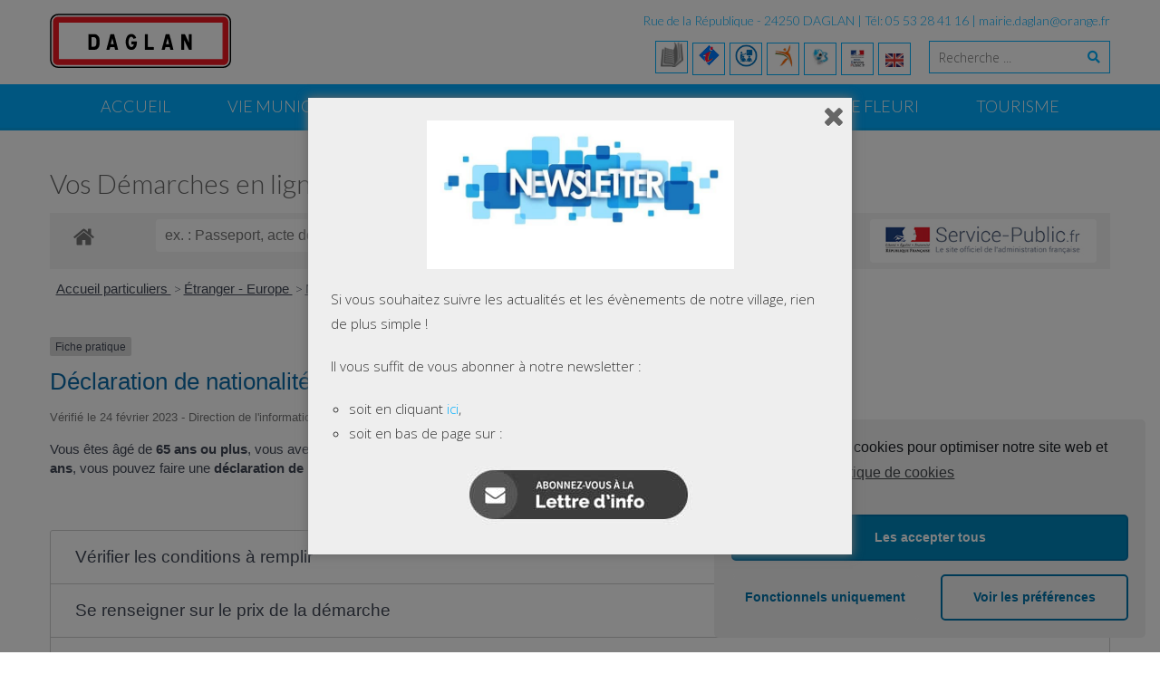

--- FILE ---
content_type: text/html; charset=UTF-8
request_url: http://www.daglan.fr/vos-demarches-en-ligne/?xml=F33430
body_size: 29824
content:
<!DOCTYPE html> 
<html lang="fr-FR" xmlns:og="http://opengraphprotocol.org/schema/" xmlns:fb="http://www.facebook.com/2008/fbml" itemscope itemtype="http://schema.org/Article">
<head>
<meta charset="UTF-8">
<meta name="viewport" content="width=device-width, initial-scale=1, user-scalabe=no">
<link rel="profile" href="http://gmpg.org/xfn/11">
<link rel="pingback" href="http://www.daglan.fr/xmlrpc.php">
<!--[if lt IE 9]>
	<script src="http://www.daglan.fr/wp-content/themes/mairie-daglan/js/html5.min.js"></script>
<![endif]-->

<title>Vos Démarches en ligne - Bienvenue à Daglan - Site Officiel de la Mairie de Daglan</title>

<!-- This site is optimized with the Yoast SEO plugin v13.3 - https://yoast.com/wordpress/plugins/seo/ -->
<meta name="robots" content="max-snippet:-1, max-image-preview:large, max-video-preview:-1"/>
<link rel="canonical" href="https://www.daglan.fr/vos-demarches-en-ligne/" />
<meta property="og:locale" content="fr_FR" />
<meta property="og:type" content="article" />
<meta property="og:title" content="Vos Démarches en ligne - Bienvenue à Daglan - Site Officiel de la Mairie de Daglan" />
<meta property="og:url" content="https://www.daglan.fr/vos-demarches-en-ligne/" />
<meta property="og:site_name" content="Bienvenue à Daglan - Site Officiel de la Mairie de Daglan" />
<meta name="twitter:card" content="summary" />
<meta name="twitter:title" content="Vos Démarches en ligne - Bienvenue à Daglan - Site Officiel de la Mairie de Daglan" />
<script type='application/ld+json' class='yoast-schema-graph yoast-schema-graph--main'>{"@context":"https://schema.org","@graph":[{"@type":"WebSite","@id":"https://www.daglan.fr/#website","url":"https://www.daglan.fr/","name":"Bienvenue \u00e0 Daglan - Site Officiel de la Mairie de Daglan","inLanguage":"fr-FR","description":"Daglan: Retrouvez toutes les informations utiles sur Daglan, la vie du village, son histoire, son \u00e9conomie, le tourisme \u00e0 Daglan .","publisher":{"@id":"https://www.daglan.fr/#/schema/person/"},"potentialAction":[{"@type":"SearchAction","target":"https://www.daglan.fr/?s={search_term_string}","query-input":"required name=search_term_string"}]},{"@type":"WebPage","@id":"https://www.daglan.fr/vos-demarches-en-ligne/#webpage","url":"https://www.daglan.fr/vos-demarches-en-ligne/","name":"Vos D\u00e9marches en ligne - Bienvenue \u00e0 Daglan - Site Officiel de la Mairie de Daglan","isPartOf":{"@id":"https://www.daglan.fr/#website"},"inLanguage":"fr-FR","datePublished":"2015-05-22T16:31:55+00:00","dateModified":"2020-11-20T16:50:14+00:00","potentialAction":[{"@type":"ReadAction","target":["https://www.daglan.fr/vos-demarches-en-ligne/"]}]}]}</script>
<!-- / Yoast SEO plugin. -->

<link rel='dns-prefetch' href='//www.daglan.fr' />
<link rel='dns-prefetch' href='//fonts.googleapis.com' />
<link rel='dns-prefetch' href='//s.w.org' />
<link rel="alternate" type="application/rss+xml" title="Bienvenue à Daglan - Site Officiel de la Mairie de Daglan &raquo; Flux" href="https://www.daglan.fr/feed/" />
<link rel="alternate" type="application/rss+xml" title="Bienvenue à Daglan - Site Officiel de la Mairie de Daglan &raquo; Flux des commentaires" href="https://www.daglan.fr/comments/feed/" />
<meta name="robots" content="noindex,follow" />		<script type="text/javascript">
			window._wpemojiSettings = {"baseUrl":"https:\/\/s.w.org\/images\/core\/emoji\/12.0.0-1\/72x72\/","ext":".png","svgUrl":"https:\/\/s.w.org\/images\/core\/emoji\/12.0.0-1\/svg\/","svgExt":".svg","source":{"concatemoji":"http:\/\/www.daglan.fr\/wp-includes\/js\/wp-emoji-release.min.js?ver=5.3.20"}};
			!function(e,a,t){var n,r,o,i=a.createElement("canvas"),p=i.getContext&&i.getContext("2d");function s(e,t){var a=String.fromCharCode;p.clearRect(0,0,i.width,i.height),p.fillText(a.apply(this,e),0,0);e=i.toDataURL();return p.clearRect(0,0,i.width,i.height),p.fillText(a.apply(this,t),0,0),e===i.toDataURL()}function c(e){var t=a.createElement("script");t.src=e,t.defer=t.type="text/javascript",a.getElementsByTagName("head")[0].appendChild(t)}for(o=Array("flag","emoji"),t.supports={everything:!0,everythingExceptFlag:!0},r=0;r<o.length;r++)t.supports[o[r]]=function(e){if(!p||!p.fillText)return!1;switch(p.textBaseline="top",p.font="600 32px Arial",e){case"flag":return s([127987,65039,8205,9895,65039],[127987,65039,8203,9895,65039])?!1:!s([55356,56826,55356,56819],[55356,56826,8203,55356,56819])&&!s([55356,57332,56128,56423,56128,56418,56128,56421,56128,56430,56128,56423,56128,56447],[55356,57332,8203,56128,56423,8203,56128,56418,8203,56128,56421,8203,56128,56430,8203,56128,56423,8203,56128,56447]);case"emoji":return!s([55357,56424,55356,57342,8205,55358,56605,8205,55357,56424,55356,57340],[55357,56424,55356,57342,8203,55358,56605,8203,55357,56424,55356,57340])}return!1}(o[r]),t.supports.everything=t.supports.everything&&t.supports[o[r]],"flag"!==o[r]&&(t.supports.everythingExceptFlag=t.supports.everythingExceptFlag&&t.supports[o[r]]);t.supports.everythingExceptFlag=t.supports.everythingExceptFlag&&!t.supports.flag,t.DOMReady=!1,t.readyCallback=function(){t.DOMReady=!0},t.supports.everything||(n=function(){t.readyCallback()},a.addEventListener?(a.addEventListener("DOMContentLoaded",n,!1),e.addEventListener("load",n,!1)):(e.attachEvent("onload",n),a.attachEvent("onreadystatechange",function(){"complete"===a.readyState&&t.readyCallback()})),(n=t.source||{}).concatemoji?c(n.concatemoji):n.wpemoji&&n.twemoji&&(c(n.twemoji),c(n.wpemoji)))}(window,document,window._wpemojiSettings);
		</script>
		<style type="text/css">
img.wp-smiley,
img.emoji {
	display: inline !important;
	border: none !important;
	box-shadow: none !important;
	height: 1em !important;
	width: 1em !important;
	margin: 0 .07em !important;
	vertical-align: -0.1em !important;
	background: none !important;
	padding: 0 !important;
}
</style>
	<link rel='stylesheet' id='rncbc-calendar-css'  href='http://www.daglan.fr/wp-content/plugins/tennis-court-bookings/assets/css/rncbc_calendar.css?ver=1.2.7' type='text/css' media='all' />
<link rel='stylesheet' id='ai1ec_style-css'  href='//www.daglan.fr/wp-content/plugins/all-in-one-event-calendar/cache/22282bf6_ai1ec_parsed_css.css?ver=2.6.8' type='text/css' media='all' />
<link rel='stylesheet' id='comarquage-css'  href='http://www.daglan.fr/wp-content/plugins/co-marquage-service-public/assets/css/comarquage.css?ver=0.5.56' type='text/css' media='all' />
<link rel='stylesheet' id='wp-block-library-css'  href='http://www.daglan.fr/wp-includes/css/dist/block-library/style.min.css?ver=5.3.20' type='text/css' media='all' />
<link rel='stylesheet' id='noptin_front-css'  href='http://www.daglan.fr/wp-content/plugins/newsletter-optin-box/includes/assets/css/frontend.css?ver=1607961267' type='text/css' media='all' />
<link rel='stylesheet' id='archives-cal-pastel-css'  href='http://www.daglan.fr/wp-content/plugins/archives-calendar-widget/themes/pastel.css?ver=1.0.12' type='text/css' media='all' />
<link rel='stylesheet' id='contact-form-7-css'  href='http://www.daglan.fr/wp-content/plugins/contact-form-7/includes/css/styles.css?ver=5.1.7' type='text/css' media='all' />
<link rel='stylesheet' id='h5ap-style-css'  href='http://www.daglan.fr/wp-content/plugins/html5-audio-player/style/player-style.css?ver=1.3' type='text/css' media='all' />
<link rel='stylesheet' id='mc4wp-form-basic-css'  href='http://www.daglan.fr/wp-content/plugins/mailchimp-for-wp/assets/css/form-basic.min.css?ver=4.7.5' type='text/css' media='all' />
<link rel='stylesheet' id='spu-public-css-css'  href='http://www.daglan.fr/wp-content/plugins/popups/public/assets/css/public.css?ver=1.9.3.8' type='text/css' media='all' />
<link rel='stylesheet' id='wpsms-admin-bar-css'  href='http://www.daglan.fr/wp-content/plugins/wp-sms/assets/css/admin-bar.css?ver=5.3' type='text/css' media='all' />
<link rel='stylesheet' id='wpsms-subscribe-css'  href='http://www.daglan.fr/wp-content/plugins/wp-sms/assets/css/subscribe.css?ver=5.3' type='text/css' media='all' />
<link rel='stylesheet' id='google-fonts-css'  href='//fonts.googleapis.com/css?family=Open+Sans%3A400%2C400italic%2C300italic%2C300%2C600%2C600italic%7CLato%3A400%2C100%2C300%2C700&#038;ver=5.3.20' type='text/css' media='all' />
<link rel='stylesheet' id='font-awesome-css'  href='http://www.daglan.fr/wp-content/plugins/elementor/assets/lib/font-awesome/css/font-awesome.min.css?ver=4.7.0' type='text/css' media='all' />
<link rel='stylesheet' id='fancybox-css-css'  href='http://www.daglan.fr/wp-content/themes/mairie-daglan/css/nivo-lightbox.css?ver=5.3.20' type='text/css' media='all' />
<link rel='stylesheet' id='bx-slider-style-css'  href='http://www.daglan.fr/wp-content/themes/mairie-daglan/css/jquery.bxslider.css?ver=5.3.20' type='text/css' media='all' />
<link rel='stylesheet' id='woo-commerce-style-css'  href='http://www.daglan.fr/wp-content/themes/mairie-daglan/css/woocommerce.css?ver=5.3.20' type='text/css' media='all' />
<link rel='stylesheet' id='font-style-css'  href='http://www.daglan.fr/wp-content/themes/mairie-daglan/css/fonts.css?ver=5.3.20' type='text/css' media='all' />
<link rel='stylesheet' id='accesspresslite-style-css'  href='http://www.daglan.fr/wp-content/themes/mairie-daglan/style.css?ver=5.3.20' type='text/css' media='all' />
<link rel='stylesheet' id='responsive-css'  href='http://www.daglan.fr/wp-content/themes/mairie-daglan/css/responsive.css?ver=5.3.20' type='text/css' media='all' />
<link rel='stylesheet' id='newsletter-css'  href='http://www.daglan.fr/wp-content/plugins/newsletter/style.css?ver=6.5.7' type='text/css' media='all' />
<link rel='stylesheet' id='awpcp-font-awesome-css'  href='https://use.fontawesome.com/releases/v5.2.0/css/all.css?ver=5.2.0' type='text/css' media='all' />
<link rel='stylesheet' id='awpcp-frontend-style-css'  href='http://www.daglan.fr/wp-content/plugins/another-wordpress-classifieds-plugin/resources/css/awpcpstyle.css?ver=4.1.1' type='text/css' media='all' />
<!--[if lte IE 6]>
<link rel='stylesheet' id='awpcp-frontend-style-ie-6-css'  href='http://www.daglan.fr/wp-content/plugins/another-wordpress-classifieds-plugin/resources/css/awpcpstyle-ie-6.css?ver=4.1.1' type='text/css' media='all' />
<![endif]-->
<!--[if lte IE 7]>
<link rel='stylesheet' id='awpcp-frontend-style-lte-ie-7-css'  href='http://www.daglan.fr/wp-content/plugins/another-wordpress-classifieds-plugin/resources/css/awpcpstyle-lte-ie-7.css?ver=4.1.1' type='text/css' media='all' />
<![endif]-->
<link rel='stylesheet' id='cmplz-cookie-css'  href='http://www.daglan.fr/wp-content/plugins/complianz-gdpr/assets/css/cookieconsent.min.css?ver=4.9.6' type='text/css' media='all' />
<link rel='stylesheet' id='jq_ui_css-css'  href='http://www.daglan.fr/wp-content/plugins/ajax-event-calendar/css/jquery-ui-1.8.16.custom.css?ver=1.8.16' type='text/css' media='all' />
<link rel='stylesheet' id='custom-css'  href='http://www.daglan.fr/wp-content/plugins/ajax-event-calendar/css/custom.css?ver=1.0.4' type='text/css' media='all' />
<link rel='stylesheet' id='wpcirrus-cloudStyle-css'  href='https://www.daglan.fr/wp-content/plugins/wp-cirrus/cirrusCloud.css?ver=0.6.11' type='text/css' media='all' />
<script type='text/javascript' src='https://www.daglan.fr/wp-content/plugins/wp-cirrus/wp_cirrus_gwt/wp_cirrus_gwt.nocache.js?ver=0.6.11'></script>
<script type='text/javascript' src='http://www.daglan.fr/wp-includes/js/jquery/jquery.js?ver=1.12.4-wp'></script>
<script type='text/javascript' src='http://www.daglan.fr/wp-includes/js/jquery/jquery-migrate.min.js?ver=1.4.1'></script>
<script type='text/javascript' src='http://www.daglan.fr/wp-content/plugins/archives-calendar-widget/admin/js/jquery.arcw-init.js?ver=1.0.12'></script>
<script type='text/javascript' src='http://www.daglan.fr/wp-content/plugins/html5-audio-player/js/plyr.min.js?ver=1.3'></script>
<script type='text/javascript'>
/* <![CDATA[ */
var wpsms_ajax_object = {"ajaxurl":"https:\/\/www.daglan.fr\/wp-json\/wpsms\/v1\/newsletter","unknown_error":"Unknown Error! Check your connection and try again.","loading_text":"Loading...","subscribe_text":"Subscribe","activation_text":"Activation"};
/* ]]> */
</script>
<script type='text/javascript' src='http://www.daglan.fr/wp-content/plugins/wp-sms/assets/js/script.js?ver=5.3'></script>
<link rel='https://api.w.org/' href='https://www.daglan.fr/wp-json/' />
<link rel="EditURI" type="application/rsd+xml" title="RSD" href="https://www.daglan.fr/xmlrpc.php?rsd" />
<link rel="wlwmanifest" type="application/wlwmanifest+xml" href="http://www.daglan.fr/wp-includes/wlwmanifest.xml" /> 
<meta name="generator" content="WordPress 5.3.20" />
<link rel='shortlink' href='https://www.daglan.fr/?p=815' />
<link rel="alternate" type="application/json+oembed" href="https://www.daglan.fr/wp-json/oembed/1.0/embed?url=https%3A%2F%2Fwww.daglan.fr%2Fvos-demarches-en-ligne%2F" />
<link rel="alternate" type="text/xml+oembed" href="https://www.daglan.fr/wp-json/oembed/1.0/embed?url=https%3A%2F%2Fwww.daglan.fr%2Fvos-demarches-en-ligne%2F&#038;format=xml" />

<!-- Facebook Open Graph metatags added by WordPress plugin - Network Publisher. Get it at: http://wordpress.org/extend/plugins/network-publisher/ -->
<meta property="og:site_name" content="Bienvenue à Daglan - Site Officiel de la Mairie de Daglan" />
<meta property="og:title" content="Vos Démarches en ligne" />
<meta property="og:url" content="https://www.daglan.fr/vos-demarches-en-ligne/" />
<meta property="og:type" content="article" />
<meta property="og:locale" content="en_us" />
<!-- End Facebook Open Graph metatags-->

<!-- Google Plus metatags added by WordPress plugin - Network Publisher. Get it at: http://wordpress.org/extend/plugins/network-publisher/ -->
<meta itemprop="name"  content="Vos Démarches en ligne" />
<meta itemprop="type" content="Article" />
<!-- End Google Plus metatags-->

<!-- WP Scheduled Themes is installed -->

<!-- WPMobile.App -->
<meta name="theme-color" content="#1e73be" />
<meta name="msapplication-navbutton-color" content="#1e73be" />
<meta name="apple-mobile-web-app-status-bar-style" content="#1e73be" />
<!-- / WPMobile.App -->

<link rel="shortcut icon" type="image/png" href="http://www.daglan.fr/wp-content/uploads/2015/05/ico.png"/><style type="text/css"></style><!-- Global site tag (gtag.js) - Google Analytics -->
<script async src="https://www.googletagmanager.com/gtag/js?id=UA-164897533-1"></script>
<script>
  window.dataLayer = window.dataLayer || [];
  function gtag(){dataLayer.push(arguments);}
  gtag('js', new Date());

  gtag('config', 'UA-164897533-1');
</script><style type="text/css">.recentcomments a{display:inline !important;padding:0 !important;margin:0 !important;}</style><style type="text/css" media="all">
/* <![CDATA[ */
@import url("http://www.daglan.fr/wp-content/plugins/wp-table-reloaded/css/plugin.css?ver=1.9.4");
@import url("http://www.daglan.fr/wp-content/plugins/wp-table-reloaded/css/datatables.css?ver=1.9.4");
/* ]]> */
</style>	<style type="text/css">
			.site-title,
		.site-description {
			position: absolute;
			clip: rect(1px, 1px, 1px, 1px);
		}
		</style>
	    <style>
        @font-face {
		  font-family: 'Framework7 Icons';
		  font-style: normal;
		  font-weight: 400;
		  src: url("http://www.daglan.fr/wp-content/plugins/wpappninja/themes/wpmobileapp/includes/fonts/Framework7Icons-Regular.eot?2019");
		  src: local('Framework7 Icons'),
    		 local('Framework7Icons-Regular'),
    		 url("http://www.daglan.fr/wp-content/plugins/wpappninja/themes/wpmobileapp/includes/fonts/Framework7Icons-Regular.woff2?2019") format("woff2"),
    		 url("http://www.daglan.fr/wp-content/plugins/wpappninja/themes/wpmobileapp/includes/fonts/Framework7Icons-Regular.woff?2019") format("woff"),
    		 url("http://www.daglan.fr/wp-content/plugins/wpappninja/themes/wpmobileapp/includes/fonts/Framework7Icons-Regular.ttf?2019") format("truetype");
		}

		.f7-icons, .framework7-icons {
		  font-family: 'Framework7 Icons';
		  font-weight: normal;
		  font-style: normal;
		  font-size: 25px;
		  line-height: 1;
		  letter-spacing: normal;
		  text-transform: none;
		  display: inline-block;
		  white-space: nowrap;
		  word-wrap: normal;
		  direction: ltr;
		  -webkit-font-smoothing: antialiased;
		  text-rendering: optimizeLegibility;
		  -moz-osx-font-smoothing: grayscale;
		  -webkit-font-feature-settings: "liga";
		  -moz-font-feature-settings: "liga=1";
		  -moz-font-feature-settings: "liga";
		  font-feature-settings: "liga";
		}
    </style>
<script>try{window.webkit.messageHandlers.wpmobile.postMessage('resetbadge');} catch(err) {}</script>		<style type="text/css"></style>
		<script type="text/javascript"></script>
	</head>

<body data-cmplz=1 class="page-template-default page page-id-815 noptin noptin-v139 yui3-skin-sam no-sidebar elementor-default elementor-kit-3750">
<div id="page" class="site">

	<header id="masthead" class="site-header">
    <div id="top-header">
		<div class="ak-container">
			<div class="site-branding">

				<a href="https://www.daglan.fr/">				
									<img src="http://www.daglan.fr/wp-content/uploads/2015/04/cropped-panneau-daglan1.png" alt="Bienvenue à Daglan &#8211; Site Officiel de la Mairie de Daglan">
						
				</a>
				
			</div><!-- .site-branding -->
        

			<div class="right-header clearfix">
				<div class="header-text"><p>Rue de la République - 24250 DAGLAN  | Tél: 05 53 28 41 16  | <A HREF="mailto:mairie.daglan@orange.fr">mairie.daglan@orange.fr</A></p>
</div>                <div class="clearfix"></div>
                		<div class="socials">
		
				<a href="http://www.daglan.fr/bibliotheque"><img class="alignnone size-full wp-image-101" src="http://www.daglan.fr/wp-content/uploads/2015/04/picto-bibliotheque.png" title="La Bibliothéque municipale" alt="picto-bibliotheque" width="25" height="25" /></a>
		

				<a href="http://www.tourisme-ceou.com"> <img class="alignnone size-full wp-image-101" src="http://www.daglan.fr/wp-content/uploads/2015/04/ot" title="L'Office de Tourisme à Daglan" alt="office de tourisme" width="25" height="25" /></a>
		
			<a href="http://www.daglan.fr/mairie"> <img class="alignnone size-full wp-image-101" src="http://www.daglan.fr/wp-content/uploads/2015/04/ecole" title="L'école de Daglan" alt="Ecole de Daglan" width="25" height="25" /></a>
		
		<a href="https://www.dordogne.fr/"><img class="alignnone size-full wp-image-101" src="http://www.daglan.fr/wp-content/uploads/2015/05/cgdordogne.png" title="Conseil Général de la Dordogne" alt="Conseil Départemental de la Dordogne" width="25" height="25" /></a>
		
		<a href="http://www.daglan.fr/wp-login.php"><img class="alignnone size-full wp-image-101" src="http://www.daglan.fr/wp-content/uploads/2015/05/connextion.jpg" title="Connexion" alt="Connextion" width="30" height="30" /></a>
		
		<a href="http://www.daglan.fr/vos-demarches-en-ligne"><img class="alignnone size-full wp-image-101" src="http://www.daglan.fr/wp-content/uploads/2015/05/servicepublique.jpeg" title="Service Public" alt="Service Public" width="20" height="20" /></a>
		
		<a href="http://www.daglan.fr/our-foreign-friends/"><img class="alignnone size-full wp-image-101" src="http://www.daglan.fr/wp-content/uploads/2015/05/GB.gif" title="Our foreign friends / ‎Nos amis étrangers" alt="SOur foreign friends / ‎Nos amis étrangers" width="20" height="20" /></a>
		
					<div class="ak-search">
						<form method="get" class="searchform" action="https://www.daglan.fr/" role="search">
		<input type="text" name="s" value="" class="s" placeholder="Recherche ..." />
		<button type="submit" name="submit" class="searchsubmit"><i class="fa fa-search"></i></button>
	</form>
				</div>
							</div><!-- .right-header -->
		</div><!-- .ak-container -->
  </div><!-- #top-header -->

		
		<nav id="site-navigation" class="main-navigation menu-center">
			<div class="ak-container">
				<h1 class="menu-toggle">Menu</h1>

				<div class="menu-lessor-sarladais-container"><ul id="menu-lessor-sarladais" class="menu"><li id="menu-item-19" class="menu-item menu-item-type-custom menu-item-object-custom menu-item-19"><a href="http://www.daglan.fr/">Accueil</a></li>
<li id="menu-item-22" class="menu-item menu-item-type-custom menu-item-object-custom menu-item-has-children menu-item-22"><a href="http://www.daglan.fr/la-mairie-a-votre-service/">Vie Municipale</a>
<ul class="sub-menu">
	<li id="menu-item-3096" class="menu-item menu-item-type-custom menu-item-object-custom menu-item-3096"><a href="http://www.daglan.fr">Mot du Maire</a></li>
	<li id="menu-item-24" class="menu-item menu-item-type-custom menu-item-object-custom menu-item-24"><a href="http://www.daglan.fr/nos-elus/">Nos élus</a></li>
	<li id="menu-item-26" class="menu-item menu-item-type-custom menu-item-object-custom menu-item-26"><a href="http://www.daglan.fr/seances-conseils-municipaux/">Séances du Conseil Municipal</a></li>
	<li id="menu-item-25" class="menu-item menu-item-type-custom menu-item-object-custom menu-item-25"><a href="http://www.daglan.fr/comissions-communale/">Les Commissions</a></li>
	<li id="menu-item-524" class="menu-item menu-item-type-custom menu-item-object-custom menu-item-524"><a href="http://www.daglan.fr/budget-de-daglan/">Daglan en chiffres</a></li>
	<li id="menu-item-3097" class="menu-item menu-item-type-custom menu-item-object-custom menu-item-has-children menu-item-3097"><a href="http://www.daglan.fr">Communication</a>
	<ul class="sub-menu">
		<li id="menu-item-27" class="menu-item menu-item-type-custom menu-item-object-custom menu-item-27"><a href="http://www.daglan.fr/telecharger-le-bulletin-muncipal/">Bulletins municipaux</a></li>
		<li id="menu-item-3098" class="menu-item menu-item-type-custom menu-item-object-custom menu-item-3098"><a href="https://www.facebook.com/mairiedeDaglan">Facebook</a></li>
		<li id="menu-item-3099" class="menu-item menu-item-type-custom menu-item-object-custom menu-item-3099"><a href="http://www.daglan.fr/revue-de-presse/">Revue de presse</a></li>
	</ul>
</li>
	<li id="menu-item-414" class="menu-item menu-item-type-custom menu-item-object-custom menu-item-414"><a href="http://www.daglan.fr/communaute-de-communes-de-domme-et-villefranche-du-perigord/">Communauté de Commune Domme &#8211; Villefranche du Périgord</a></li>
</ul>
</li>
<li id="menu-item-61" class="menu-item menu-item-type-custom menu-item-object-custom menu-item-has-children menu-item-61"><a href="http://www.daglan.fr/vos-demarches-en-ligne">Mairie Pratique</a>
<ul class="sub-menu">
	<li id="menu-item-3094" class="menu-item menu-item-type-custom menu-item-object-custom menu-item-3094"><a href="http://www.daglan.fr/contact/">Nous écrire</a></li>
	<li id="menu-item-3093" class="menu-item menu-item-type-custom menu-item-object-custom menu-item-3093"><a href="http://www.daglan.fr/a-votre-ecoute/">A votre écoute</a></li>
	<li id="menu-item-85" class="menu-item menu-item-type-custom menu-item-object-custom menu-item-85"><a href="http://www.daglan.fr/votre-arrivee/">Vous arrivez dans la commune</a></li>
	<li id="menu-item-112" class="menu-item menu-item-type-custom menu-item-object-custom menu-item-112"><a href="http://www.daglan.fr/decheterie/">Traitons nos déchets</a></li>
	<li id="menu-item-62" class="menu-item menu-item-type-custom menu-item-object-custom menu-item-62"><a href="http://www.daglan.fr/vos-demarches-en-ligne/?xml=N359">Etat Civil</a></li>
	<li id="menu-item-2468" class="menu-item menu-item-type-custom menu-item-object-custom menu-item-2468"><a href="http://www.daglan.fr/vos-demarches-en-ligne/?xml=N358">Carte d&#8217;Identité</a></li>
	<li id="menu-item-63" class="menu-item menu-item-type-custom menu-item-object-custom menu-item-63"><a href="http://www.daglan.fr/vos-demarches-en-ligne/?xml=N15660">Acte de Naissance</a></li>
	<li id="menu-item-68" class="menu-item menu-item-type-custom menu-item-object-custom menu-item-68"><a href="http://www.daglan.fr/vos-demarches-en-ligne/?xml=N142">Mariages &#8211; Pacs</a></li>
	<li id="menu-item-277" class="menu-item menu-item-type-custom menu-item-object-custom menu-item-277"><a href="http://www.daglan.fr/vos-demarches-en-ligne/?xml=F1986">Construire à Daglan</a></li>
	<li id="menu-item-4647" class="menu-item menu-item-type-post_type menu-item-object-post menu-item-4647"><a href="https://www.daglan.fr/service-instructeur-urbanisme/">Service instructeur urbanisme</a></li>
	<li id="menu-item-413" class="menu-item menu-item-type-custom menu-item-object-custom menu-item-413"><a href="http://www.daglan.fr/sias/">CIAS</a></li>
	<li id="menu-item-2254" class="menu-item menu-item-type-custom menu-item-object-custom menu-item-2254"><a href="http://www.daglan.fr/signaler-un-incident-sur-le-domaine-public-2/">Signaler un incident sur le domaine Public</a></li>
</ul>
</li>
<li id="menu-item-72" class="menu-item menu-item-type-custom menu-item-object-custom menu-item-has-children menu-item-72"><a>Vivre à Daglan</a>
<ul class="sub-menu">
	<li id="menu-item-73" class="menu-item menu-item-type-custom menu-item-object-custom menu-item-has-children menu-item-73"><a>Présentation et histoire</a>
	<ul class="sub-menu">
		<li id="menu-item-3138" class="menu-item menu-item-type-custom menu-item-object-custom menu-item-3138"><a href="http://www.daglan.fr/decouvrir-notre-village/">Présentation de Daglan</a></li>
		<li id="menu-item-3139" class="menu-item menu-item-type-custom menu-item-object-custom menu-item-3139"><a href="http://www.daglan.fr/histoire-daglan/">Histoire du village</a></li>
		<li id="menu-item-3140" class="menu-item menu-item-type-custom menu-item-object-custom menu-item-3140"><a href="http://www.daglan.fr/notre-patrimoine/">Patrimoine</a></li>
		<li id="menu-item-3141" class="menu-item menu-item-type-custom menu-item-object-custom menu-item-3141"><a href="http://www.daglan.fr/les-maires-au-fil-du-temps/">Les maires au fil du temps&#8230;</a></li>
	</ul>
</li>
	<li id="menu-item-3143" class="menu-item menu-item-type-custom menu-item-object-custom menu-item-3143"><a href="http://www.daglan.fr/agenda/">Evénements</a></li>
	<li id="menu-item-74" class="menu-item menu-item-type-custom menu-item-object-custom menu-item-has-children menu-item-74"><a href="http://daglan.fr">Ecole et enfance</a>
	<ul class="sub-menu">
		<li id="menu-item-76" class="menu-item menu-item-type-custom menu-item-object-custom menu-item-76"><a href="http://www.daglan.fr/?p=3181">Ecole</a></li>
		<li id="menu-item-3144" class="menu-item menu-item-type-custom menu-item-object-custom menu-item-3144"><a href="http://www.daglan.fr/menu-cantine-daglan/">Menu des enfants</a></li>
		<li id="menu-item-3142" class="menu-item menu-item-type-custom menu-item-object-custom menu-item-3142"><a href="http://www.daglan.fr/garderie-et-centre-de-loisirs/">Garderie et centre de loisirs</a></li>
	</ul>
</li>
	<li id="menu-item-1239" class="menu-item menu-item-type-custom menu-item-object-custom menu-item-1239"><a href="http://www.daglan.fr/bibliotheque">Bibliothèque Municipale</a></li>
	<li id="menu-item-538" class="menu-item menu-item-type-custom menu-item-object-custom menu-item-538"><a href="http://www.daglan.fr/activites-sportives/">Sport et détente</a></li>
	<li id="menu-item-77" class="menu-item menu-item-type-custom menu-item-object-custom menu-item-77"><a href="http://www.daglan.fr/nos-associations/">Nos Associations</a></li>
	<li id="menu-item-78" class="menu-item menu-item-type-custom menu-item-object-custom menu-item-78"><a href="http://www.daglan.fr/artisans-et-commercants/">Nos acteurs économiques</a></li>
	<li id="menu-item-3145" class="menu-item menu-item-type-custom menu-item-object-custom menu-item-has-children menu-item-3145"><a href="http://www.daglan.fr/nos-professionnels-de-sante/">La santé</a>
	<ul class="sub-menu">
		<li id="menu-item-3672" class="menu-item menu-item-type-post_type menu-item-object-post menu-item-3672"><a href="https://www.daglan.fr/nos-professionnels-de-sante/">Nos professionnels de santé</a></li>
		<li id="menu-item-2127" class="menu-item menu-item-type-custom menu-item-object-custom menu-item-2127"><a href="http://www.daglan.fr/daglan-defibrillateur-automatique-externe">Défibrillateur Automatique Externe</a></li>
	</ul>
</li>
	<li id="menu-item-539" class="menu-item menu-item-type-custom menu-item-object-custom menu-item-539"><a href="http://www.daglan.fr/memento-pratiques/">Mémento utile</a></li>
</ul>
</li>
<li id="menu-item-3307" class="menu-item menu-item-type-post_type menu-item-object-page menu-item-3307"><a href="https://www.daglan.fr/village-fleuri/">Village Fleuri</a></li>
<li id="menu-item-3589" class="menu-item menu-item-type-custom menu-item-object-custom menu-item-has-children menu-item-3589"><a>Tourisme</a>
<ul class="sub-menu">
	<li id="menu-item-3288" class="menu-item menu-item-type-post_type menu-item-object-page menu-item-3288"><a href="https://www.daglan.fr/office-de-tourisme-daglan-2/">Office de Tourisme Daglan</a></li>
	<li id="menu-item-3305" class="menu-item menu-item-type-post_type menu-item-object-page menu-item-has-children menu-item-3305"><a href="https://www.daglan.fr/activite-a-daglan/">Activités</a>
	<ul class="sub-menu">
		<li id="menu-item-3312" class="menu-item menu-item-type-post_type menu-item-object-post menu-item-3312"><a href="https://www.daglan.fr/belles-balades-randonnees-dordogne/">Balades &#038; Randonnées</a></li>
		<li id="menu-item-4210" class="menu-item menu-item-type-post_type menu-item-object-page menu-item-4210"><a href="https://www.daglan.fr/village-internet-dordogne/">Village internet @@@</a></li>
		<li id="menu-item-4071" class="menu-item menu-item-type-post_type menu-item-object-page menu-item-4071"><a href="https://www.daglan.fr/parcours-terra-aventura-geocaching/">Terra Aventura</a></li>
		<li id="menu-item-3319" class="menu-item menu-item-type-post_type menu-item-object-post menu-item-3319"><a href="https://www.daglan.fr/les-cabanes-en-pierre-seche/">Les cabanes en pierre sèche</a></li>
	</ul>
</li>
	<li id="menu-item-3334" class="menu-item menu-item-type-post_type menu-item-object-page menu-item-has-children menu-item-3334"><a href="https://www.daglan.fr/hebergements/">Hébergements</a>
	<ul class="sub-menu">
		<li id="menu-item-3342" class="menu-item menu-item-type-post_type menu-item-object-page menu-item-3342"><a href="https://www.daglan.fr/camping-daglan/">Campings à Daglan</a></li>
		<li id="menu-item-3351" class="menu-item menu-item-type-post_type menu-item-object-page menu-item-3351"><a href="https://www.daglan.fr/location-daglan/">Gîtes à Daglan</a></li>
		<li id="menu-item-3713" class="menu-item menu-item-type-post_type menu-item-object-page menu-item-3713"><a href="https://www.daglan.fr/chambre-dhote-a-daglan/">Chambre d&#8217;hôte à Daglan</a></li>
	</ul>
</li>
	<li id="menu-item-3358" class="menu-item menu-item-type-post_type menu-item-object-page menu-item-3358"><a href="https://www.daglan.fr/restaurants-traiteurs/">Restaurants – Traiteurs</a></li>
	<li id="menu-item-3435" class="menu-item menu-item-type-post_type menu-item-object-page menu-item-3435"><a href="https://www.daglan.fr/le-tourisme-a-daglan-et-ses-alentours/">Le tourisme à Daglan et ses alentours</a></li>
	<li id="menu-item-3376" class="menu-item menu-item-type-post_type menu-item-object-page menu-item-3376"><a href="https://www.daglan.fr/artisans-art/">Artisans d&#8217;art</a></li>
	<li id="menu-item-3412" class="menu-item menu-item-type-post_type menu-item-object-page menu-item-3412"><a href="https://www.daglan.fr/les-marches-dodogne-perigord-noir/">Nos marchés locaux</a></li>
	<li id="menu-item-505" class="menu-item menu-item-type-custom menu-item-object-custom menu-item-505"><a href="http://www.daglan.fr/daglan-en-images/">Photos de Daglan et des hameaux</a></li>
</ul>
</li>
</ul></div>			</div>
		</nav><!-- #site-navigation -->
	</header><!-- #masthead -->

	<section id="slider-banner">
			</section><!-- #slider-banner -->
		<div id="content" class="site-content">
<div class="ak-container">

	<div id="primary" class="content-area">
		<main id="main" class="site-main" role="main">

			
				
<article id="post-815" class="post-815 page type-page status-publish hentry">
	<header class="entry-header">
		<h1 class="entry-title">Vos Démarches en ligne</h1>
	</header><!-- .entry-header -->

	<div class="entry-content">
				<div id="comarquage" class="comarquage espace-part">
			<div id="co-bar">

    <a href="./" class="co-home" title="accueil des démarches">
        <svg version="1.1" xmlns="http://www.w3.org/2000/svg" xmlns:xlink="http://www.w3.org/1999/xlink" width="25" height="25" viewBox="0 0 13 14" role="img">
<path d="M11 7.75v3.75q0 0.203-0.148 0.352t-0.352 0.148h-3v-3h-2v3h-3q-0.203 0-0.352-0.148t-0.148-0.352v-3.75q0-0.008 0.004-0.023t0.004-0.023l4.492-3.703 4.492 3.703q0.008 0.016 0.008 0.047zM12.742 7.211l-0.484 0.578q-0.062 0.070-0.164 0.086h-0.023q-0.102 0-0.164-0.055l-5.406-4.508-5.406 4.508q-0.094 0.062-0.187 0.055-0.102-0.016-0.164-0.086l-0.484-0.578q-0.062-0.078-0.055-0.184t0.086-0.168l5.617-4.68q0.25-0.203 0.594-0.203t0.594 0.203l1.906 1.594v-1.523q0-0.109 0.070-0.18t0.18-0.070h1.5q0.109 0 0.18 0.070t0.070 0.18v3.188l1.711 1.422q0.078 0.062 0.086 0.168t-0.055 0.184z"></path>
</svg>
    </a>

    <form id="co-search" action="https://www.daglan.fr/vos-demarches-en-ligne/" name="cosearch" method="POST">
        <input type="hidden" name="action" value="cosearch">
        <input type="search" name="co-search"  id="co-searchinput" title="recherche" placeholder="ex. : Passeport, acte de naissance, ..." value="">
        <input type="submit" value="Ok" id="co-searchbtn" class="co-btn">
    </form>

    <a href="https://www.service-public.fr/" target="_blank" class="co-btn btn-monsp" title="vers Service-public.fr">
        <img src="http://www.daglan.fr/wp-content/plugins/co-marquage-service-public/assets/images/service-public.jpg" width="220px" alt="logo service-public.fr">
    </a>

</div>
<div id="co-top"></div>
<div id="co-page" class="fiche">

    <div class="co-breadcrumb">
            <span>
                            <a href="https://www.daglan.fr/vos-demarches-en-ligne/?xml=Particuliers" class=" ">
                    Accueil particuliers                </a>
                        <span class="co-breadcrumb-separator">&nbsp;&gt;</span>        </span>
            <span>
                            <a href="https://www.daglan.fr/vos-demarches-en-ligne/?xml=N19804" class=" ">
                    Étranger - Europe                </a>
                        <span class="co-breadcrumb-separator">&nbsp;&gt;</span>        </span>
            <span>
                            <a href="https://www.daglan.fr/vos-demarches-en-ligne/?xml=N111" class=" ">
                    Nationalité française                </a>
                        <span class="co-breadcrumb-separator">&nbsp;&gt;</span>        </span>
            <span>
                            <a href="https://www.daglan.fr/vos-demarches-en-ligne/?xml=F33430" class="last ">
                    Déclaration de nationalité française de l'ascendant d'un Français                </a>
                                </span>
    </div>

    <p class="news-cat">
    <span>Fiche pratique</span>
</p>
    <h1>Déclaration de nationalité française de l'ascendant d'un Français</h1>
    <p class="date">
        Vérifié le 24 février 2023 -         Direction de l'information légale et administrative (Première ministre)    </p>

    <div class="co-content">
        <div class="intro">
    <p class="bloc-paragraphe">Vous êtes âgé de<span class="miseenevidence"> 65 ans ou plus</span>, vous avez un <span class="miseenevidence">enfant</span> ou un <span class="miseenevidence">petit-enfant français</span>, et vous voulez avoir la nationalité française ? Si vous vivez <span class="miseenevidence">en France depuis au moins 25 ans</span>, vous pouvez faire une <span class="miseenevidence">déclaration de nationalité française</span>. Nous vous indiquons les étapes à suivre pour faire la demande.</p></div>
        
        
                        <p class="tool-slide">
                <button class="btn-up" data-action="slideall-up" type="button" data-target="#68f43116cb61a58ae96e4685ef23f674">Tout replier <div class='chevron-up'>
<svg version="1.1" xmlns="http://www.w3.org/2000/svg" xmlns:xlink="http://www.w3.org/1999/xlink" width="14" height="14" viewBox="0 0 14 14" role="img">
<path d="M13.148 10.398l-1.297 1.289q-0.148 0.148-0.352 0.148t-0.352-0.148l-4.148-4.148-4.148 4.148q-0.148 0.148-0.352 0.148t-0.352-0.148l-1.297-1.289q-0.148-0.148-0.148-0.355t0.148-0.355l5.797-5.789q0.148-0.148 0.352-0.148t0.352 0.148l5.797 5.789q0.148 0.148 0.148 0.355t-0.148 0.355z"></path>
</svg>
</div>
</button>
                <button class="btn-down" data-action="slideall-down" type="button" data-target="#68f43116cb61a58ae96e4685ef23f674" >Tout déplier <div class='chevron-down'>
<svg version="1.1" xmlns="http://www.w3.org/2000/svg" xmlns:xlink="http://www.w3.org/1999/xlink" width="14" height="14" viewBox="0 0 14 14" role="img">
<path d="M13.148 6.312l-5.797 5.789q-0.148 0.148-0.352 0.148t-0.352-0.148l-5.797-5.789q-0.148-0.148-0.148-0.355t0.148-0.355l1.297-1.289q0.148-0.148 0.352-0.148t0.352 0.148l4.148 4.148 4.148-4.148q0.148-0.148 0.352-0.148t0.352 0.148l1.297 1.289q0.148 0.148 0.148 0.355t-0.148 0.355z"></path>
</svg>
</div>
 </button>
            </p>

            <div class="fiche-bloc bloc-principal" id="68f43116cb61a58ae96e4685ef23f674">
            
        <div class="fiche-item fiche-slide">
            <div class="fiche-item-title">
                <h2>
                    <button class="co-btn co-btn-slide" data-action="slide" type="button" data-target="#bc77cfca87f7edfc0ad74a1b7536e0f3" role="button">
                        <span>Vérifier les conditions à remplir </span>
                        <div class='chevron-down'>
<svg version="1.1" xmlns="http://www.w3.org/2000/svg" xmlns:xlink="http://www.w3.org/1999/xlink" width="14" height="14" viewBox="0 0 14 14" role="img">
<path d="M13.148 6.312l-5.797 5.789q-0.148 0.148-0.352 0.148t-0.352-0.148l-5.797-5.789q-0.148-0.148-0.148-0.355t0.148-0.355l1.297-1.289q0.148-0.148 0.352-0.148t0.352 0.148l4.148 4.148 4.148-4.148q0.148-0.148 0.352-0.148t0.352 0.148l1.297 1.289q0.148 0.148 0.148 0.355t-0.148 0.355z"></path>
</svg>
</div>
                    </button>
                </h2>
            </div>

            <div class="fiche-item-content co-hide" id="bc77cfca87f7edfc0ad74a1b7536e0f3">
                <h3>Âge</h3><p class="bloc-paragraphe">Vous devez avoir <span class="miseenevidence">65 ans ou plus</span>.</p><h3>Descendance</h3><p class="bloc-paragraphe">Vous devez avoir <a href="https://www.daglan.fr/vos-demarches-en-ligne/?xml=R12574">un(e) descendant(e)</a> direct(e) de nationalité française, c’est-à-dire un <span class="miseenevidence">enfant</span>, un <span class="miseenevidence">petit-enfant</span> ou un <span class="miseenevidence">arrière petit-enfant</span>.</p><h3>Résidence en France</h3><p class="bloc-paragraphe">Vous devez résider en France <span class="miseenevidence">depuis 25 ans ou plus</span> de manière <span class="miseenevidence">habituelle</span> et <span class="miseenevidence">régulière</span> (vous devez avoir <a href="https://www.daglan.fr/vos-demarches-en-ligne/?xml=N110">un titre de séjour en cours de validité</a>).</p><p class="bloc-paragraphe">De plus, vous ne devez pas avoir fait l'objet d'un <a href="https://www.daglan.fr/vos-demarches-en-ligne/?xml=F11891">arrêté d'expulsion</a> ou d'une <a href="https://www.daglan.fr/vos-demarches-en-ligne/?xml=F2784">interdiction du territoire français</a> toujours en vigueur.</p><h3>Absence de condamnation pénale</h3><p class="bloc-paragraphe">Vous ne devez pas être dans l'une des situations suivantes :</p><ul class="bloc-liste list-puce"><li>
    Avoir été condamné (e) en France à une peine d'au moins 6 mois de prison sans sursis</li><li>
    Avoir été condamné(e) pour un <a href="https://www.daglan.fr/vos-demarches-en-ligne/?xml=R49230">crime</a> ou un <a href="https://www.daglan.fr/vos-demarches-en-ligne/?xml=R49229">délit</a> constituant une atteinte aux intérêts fondamentaux de la Nation</li><li>
    Avoir été condamné(e) pour un <a href="https://www.daglan.fr/vos-demarches-en-ligne/?xml=R56295">acte de terrorisme</a></li></ul><p class="bloc-paragraphe">Toutefois, vous n'êtes pas concerné(e) en cas de réhabilitation ou d'effacement de la condamnation du bulletin n°2 de votre casier judiciaire.</p><div class="bloc-anoter"><p class="bloc-anoter-title"><svg version="1.1" xmlns="http://www.w3.org/2000/svg" xmlns:xlink="http://www.w3.org/1999/xlink" width="12" height="14" viewBox="0 0 12 14" role="img">
<path d="M2.836 12l0.711-0.711-1.836-1.836-0.711 0.711v0.836h1v1h0.836zM6.922 4.75q0-0.172-0.172-0.172-0.078 0-0.133 0.055l-4.234 4.234q-0.055 0.055-0.055 0.133 0 0.172 0.172 0.172 0.078 0 0.133-0.055l4.234-4.234q0.055-0.055 0.055-0.133zM6.5 3.25l3.25 3.25-6.5 6.5h-3.25v-3.25zM11.836 4q0 0.414-0.289 0.703l-1.297 1.297-3.25-3.25 1.297-1.289q0.281-0.297 0.703-0.297 0.414 0 0.711 0.297l1.836 1.828q0.289 0.305 0.289 0.711z"></path>
</svg>
&nbsp;À noter</p><p class="bloc-paragraphe bloc-anoter-content">Vous devez remplir <span class="miseenevidence">toutes ces conditions </span>à la <span class="miseenevidence">date de votre déclaration </span>de nationalité française. Si ce n'est pas le cas, vérifiez si vous pouvez <a href="https://www.daglan.fr/vos-demarches-en-ligne/?xml=F34717">devenir français par une autre procédure</a>.</p></div>            </div>
        </div>


        <div class="fiche-item fiche-slide">
            <div class="fiche-item-title">
                <h2>
                    <button class="co-btn co-btn-slide" data-action="slide" type="button" data-target="#4bcc0b13f8223884a6b084b9c561d7f2" role="button">
                        <span>Se renseigner sur le prix de la démarche </span>
                        <div class='chevron-down'>
<svg version="1.1" xmlns="http://www.w3.org/2000/svg" xmlns:xlink="http://www.w3.org/1999/xlink" width="14" height="14" viewBox="0 0 14 14" role="img">
<path d="M13.148 6.312l-5.797 5.789q-0.148 0.148-0.352 0.148t-0.352-0.148l-5.797-5.789q-0.148-0.148-0.148-0.355t0.148-0.355l1.297-1.289q0.148-0.148 0.352-0.148t0.352 0.148l4.148 4.148 4.148-4.148q0.148-0.148 0.352-0.148t0.352 0.148l1.297 1.289q0.148 0.148 0.148 0.355t-0.148 0.355z"></path>
</svg>
</div>
                    </button>
                </h2>
            </div>

            <div class="fiche-item-content co-hide" id="4bcc0b13f8223884a6b084b9c561d7f2">
                
            <div class='tabs'>
                <ul class="nav nav-tabs">
                                            <li class="active" data-action="tab" data-target="#3b246f5863e0f9ddb04798fa964d5d35">
                            <span>
                                Cas général                            </span>
                        </li>
                                            <li class="" data-action="tab" data-target="#3753ef3f96de96b7b49ae6740bce17c9">
                            <span>
                                En Guyane                            </span>
                        </li>
                                    </ul>

                <div class="tab-content">

                                            <div class="tab-pane active" id="3b246f5863e0f9ddb04798fa964d5d35">
                                                        <p class="bloc-paragraphe">La démarche coûte <span class="valeur">55 €</span>.</p><p class="bloc-paragraphe">Cette taxe se règle avec un <a href="https://www.daglan.fr/vos-demarches-en-ligne/?xml=F32952">timbre fiscal</a>.</p><p class="bloc-paragraphe">Toutefois, si vous déposez votre dossier à l'étranger, le paiement se fait auprès du consulat.</p>                        </div>
                                            <div class="tab-pane " id="3753ef3f96de96b7b49ae6740bce17c9">
                                                        <p class="bloc-paragraphe">La démarche coûte <span class="valeur">27,50 €</span>.</p><p class="bloc-paragraphe">Cette taxe se règle avec un <a href="https://www.daglan.fr/vos-demarches-en-ligne/?xml=F32952">timbre fiscal</a>.</p>                        </div>
                                    </div>
            </div>
                    </div>
        </div>


        <div class="fiche-item fiche-slide">
            <div class="fiche-item-title">
                <h2>
                    <button class="co-btn co-btn-slide" data-action="slide" type="button" data-target="#8cf27f2f3e2d33de017c3d9d803f604c" role="button">
                        <span>Faire le dossier de déclaration de nationalité française </span>
                        <div class='chevron-down'>
<svg version="1.1" xmlns="http://www.w3.org/2000/svg" xmlns:xlink="http://www.w3.org/1999/xlink" width="14" height="14" viewBox="0 0 14 14" role="img">
<path d="M13.148 6.312l-5.797 5.789q-0.148 0.148-0.352 0.148t-0.352-0.148l-5.797-5.789q-0.148-0.148-0.148-0.355t0.148-0.355l1.297-1.289q0.148-0.148 0.352-0.148t0.352 0.148l4.148 4.148 4.148-4.148q0.148-0.148 0.352-0.148t0.352 0.148l1.297 1.289q0.148 0.148 0.148 0.355t-0.148 0.355z"></path>
</svg>
</div>
                    </button>
                </h2>
            </div>

            <div class="fiche-item-content co-hide" id="8cf27f2f3e2d33de017c3d9d803f604c">
                <h3>Documents à fournir</h3><p class="bloc-paragraphe">Préparez les documents suivants pour constituer votre dossier :</p><p class="bloc-paragraphe"><span class="miseenevidence">1. Formulaire, photo, timbre électronique, identité, domicile</span></p><ul class="bloc-liste list-puce"><li>
    Formulaire <a href="https://www.daglan.fr/vos-demarches-en-ligne/?xml=R44563">cerfa n°15561</a> en 2 exemplaires</li><li>
    2 photos d'identité récentes</li><li>
    <a href="https://www.daglan.fr/vos-demarches-en-ligne/?xml=F32952">Timbre fiscal électronique</a> de <span class="valeur">55 €</span> (sauf en cas de demande faite à l'étranger)</li><li>
    Copie d'une pièce d'identité (passeport ou titre de séjour)</li><li>
    Si vous avez la nationalité d'un pays non <a href="https://www.daglan.fr/vos-demarches-en-ligne/?xml=R41270">européen (UE)</a> et que vous êtes allé dans <a href="https://www.daglan.fr/vos-demarches-en-ligne/?xml=R54130">l'espace Schengen</a> à partir d'un Etat ne faisant pas partie de cet espace pour une durée inférieure à 3 mois au cours des 5 années précédant le dépôt de votre demande, fournissez votre passeport ou tout document équivalent (par exemple un visa Schengen), et ceux de vos enfants mineurs qui pourraient devenir français à leur majorité</li></ul><p class="bloc-paragraphe"><span class="miseenevidence">2. État civil</span></p><ul class="bloc-liste list-puce"><li>
    Votre <a href="https://www.daglan.fr/vos-demarches-en-ligne/?xml=F1427">acte de naissance original</a></li><li>
    Documents comportant les date, lieu de naissance et de mariage de vos parents s’ils se sont mariés.</li><li>
    Si vous êtes marié(e), <a href="https://www.daglan.fr/vos-demarches-en-ligne/?xml=F1432">votre acte de mariage</a></li><li>
    Si vous avez conclu un PACS, le récépissé d’enregistrement délivré par le tribunal, le maire ou le notaire</li><li>
    En cas de mariages antérieurs, actes de mariage et tous documents justifiant de leur dissolution.</li><li>
    En cas de PACS antérieurs, justificatifs d’enregistrement du/des PACS</li></ul><p class="bloc-paragraphe"><span class="miseenevidence">3. Si vous avez des enfants</span></p><ul class="bloc-liste list-puce"><li>
    Actes de naissance de vos enfants mineurs</li></ul><p class="bloc-paragraphe">Pour vos <span class="miseenevidence">enfants mineurs étrangers</span> pouvant devenir français en même temps que vous :</p><ul class="bloc-liste list-puce"><li>
    Actes d'état civil ou décisions de justice établissant la <a href="https://www.daglan.fr/vos-demarches-en-ligne/?xml=R38490">filiation</a> des enfants avec vous</li><li>
    Documents prouvant leur résidence habituelle avec vous, ou leur résidence alternée avec vous en cas de séparation ou de divorce</li></ul><p class="bloc-paragraphe"><span class="miseenevidence">4. Filiation avec votre descendant(e) français(e)</span></p><ul class="bloc-liste list-puce"><li>
    Si ce <a href="https://www.daglan.fr/vos-demarches-en-ligne/?xml=R12574">descendant</a> est votre fils ou votre fille, son acte de naissance de moins de 3 mois comportant sa <a href="https://www.daglan.fr/vos-demarches-en-ligne/?xml=R38490">filiation</a></li><li>
    Si ce descendant est votre petit-enfant, son acte de naissance de moins de 3 mois + l'acte de naissance de son <a href="https://www.daglan.fr/vos-demarches-en-ligne/?xml=R12668">ascendant(e)</a> dont vous êtes le père ou la mère, comportant sa filiation</li></ul><p class="bloc-paragraphe"><span class="miseenevidence">5. Nationalité française de votre descendant(e)</span></p><p class="bloc-paragraphe">Vous devez fournir l'un des documents suivants :</p><ul class="bloc-liste list-puce"><li>
    l'acte de naissance de votre descendant(e) s’il(elle) est né(e) en France de 2 parents nés en France</li></ul><ul class="bloc-liste list-puce"><li>
    <span class="miseenevidence">ou</span> son acte de naissance mentionnant qu'il est de nationalité française,</li><li>
    <span class="miseenevidence">ou</span> la décision de justice lui reconnaissant la qualité de Français(e),</li><li>
    <span class="miseenevidence">ou</span> tout document délivré par les autorités françaises indiquant qu'il(elle) a acquis la nationalité française,</li><li>
    <span class="miseenevidence">ou</span> un certificat de nationalité française.</li></ul><p class="bloc-paragraphe"><span class="miseenevidence">6. Résidence en France à la date de la déclaration de nationalité française</span></p><ul class="bloc-liste list-puce"><li>
    Copie de votre titre de séjour, ou de votre passeport en cours de validité si vous êtes européen(ne) non soumis à l'obligation de détenir un titre de séjour</li><li>
    Tout document récent à votre nom portant votre adresse actuelle.</li></ul><p class="bloc-paragraphe"><span class="miseenevidence">7. Résidence régulière et habituelle en France depuis 25 ans</span></p><ul class="bloc-liste list-puce"><li>
    Tous documents justifiant de la continuité de votre résidence régulière et habituelle en France depuis 25 ans.</li></ul><ul class="bloc-liste list-puce"><li>
    Si vous êtes marié(e), copie du titre de séjour de votre époux(se) ou de son passeport en cours de validité s’il(elle) est européen(ne) non soumis à l'obligation de détenir un titre de séjour</li><li>
    Si vous avez des enfants mineurs, documents justifiant de leur résidence en France</li></ul><div class="bloc-anoter"><p class="bloc-anoter-title"><svg version="1.1" xmlns="http://www.w3.org/2000/svg" xmlns:xlink="http://www.w3.org/1999/xlink" width="12" height="14" viewBox="0 0 12 14" role="img">
<path d="M2.836 12l0.711-0.711-1.836-1.836-0.711 0.711v0.836h1v1h0.836zM6.922 4.75q0-0.172-0.172-0.172-0.078 0-0.133 0.055l-4.234 4.234q-0.055 0.055-0.055 0.133 0 0.172 0.172 0.172 0.078 0 0.133-0.055l4.234-4.234q0.055-0.055 0.055-0.133zM6.5 3.25l3.25 3.25-6.5 6.5h-3.25v-3.25zM11.836 4q0 0.414-0.289 0.703l-1.297 1.297-3.25-3.25 1.297-1.289q0.281-0.297 0.703-0.297 0.414 0 0.711 0.297l1.836 1.828q0.289 0.305 0.289 0.711z"></path>
</svg>
&nbsp;À noter</p><p class="bloc-paragraphe bloc-anoter-content">selon votre situation, le service instructeur peut demander <span class="miseenevidence">d'autres documents </span>et vous fixe un <span class="miseenevidence">délai</span> pour les fournir.</p></div><p class="bloc-paragraphe"><span class="miseenevidence">Savoir si le service instructeur peut classer sans suite votre déclaration de nationalité française</span></p><p class="bloc-paragraphe">Si votre dossier n'est pas complet, le service instructeur peut vous mettre en demeure de fournir les documents manquants et vous fixe un délai pour les fournir.</p><p class="bloc-paragraphe">Si vous ne fournissez pas les documents demandés dans le délai fixé, votre dossier peut être classé sans suite.</p><p class="bloc-paragraphe">Cela signifie qu'il n'est pas étudié.</p><p class="bloc-paragraphe">Le service instructeur vous <a href="https://www.daglan.fr/vos-demarches-en-ligne/?xml=R14732">notifie</a> la décision de classement sans suite.</p><p class="bloc-paragraphe">Vous pouvez faire un recours contre cette décision dans un délai de 6 mois devant le tribunal judiciaire.</p><p class="bloc-paragraphe">La décision de classement sans suite ne vous empêche pas de faire une nouvelle déclaration de nationalité française.</p><h3>Francisation du nom de famille et/ou du prénom</h3><p class="bloc-paragraphe">Pour faciliter votre intégration, vous pouvez <a href="https://www.daglan.fr/vos-demarches-en-ligne/?xml=F10528">demander la francisation de votre nom de famille et/ou de vos prénoms</a> lorsque vous demandez l'acquisition de la nationalité française.</p><h3>Consignes pour les documents à fournir</h3><p class="bloc-paragraphe"><span class="miseenevidence">Acte de l'état civil</span></p><p class="bloc-paragraphe">Un <a href="https://www.daglan.fr/vos-demarches-en-ligne/?xml=R1828">acte d'état civil</a> doit être fourni en copie intégrale et en original dans la langue du pays d'origine.</p><p class="bloc-paragraphe">Un acte de l'état civil français doit être délivré depuis moins de 3 mois.</p><p class="bloc-paragraphe"><span class="miseenevidence">Copie ou original d'un document</span></p><p class="bloc-paragraphe">Vous pouvez fournir des copies des documents demandés à l'exception des actes de l'état civil.</p><p class="bloc-paragraphe">Vous devez toutefois pouvoir présenter les originaux des documents si nécessaire.</p><p class="bloc-paragraphe">Une copie d'un acte étranger doit être accompagnée, si nécessaire, d'une copie de la décision en exécution de laquelle il a été établi, rectifié ou modifié.</p><p class="bloc-paragraphe"><span class="miseenevidence">Traduction</span></p><p class="bloc-paragraphe">Vous devez joindre une traduction de chaque document rédigé en langue étrangère.</p><p class="bloc-paragraphe">Vous devez fournir l'original de la traduction.</p><p class="bloc-paragraphe">La traduction doit être faite par un <a href="https://www.daglan.fr/vos-demarches-en-ligne/?xml=F12956">traducteur inscrit sur la liste des experts agréés par les cours d'appel</a>.</p><p class="bloc-paragraphe">La traduction n'est toutefois pas nécessaire pour un <span class="miseenevidence">extrait plurilingue d'acte de naissance</span> dont l'une des langues est le français.</p><p class="bloc-paragraphe">De plus, pour éviter d'avoir à traduire certains <span class="miseenevidence">documents délivrés par un pays de </span><a href="https://www.daglan.fr/vos-demarches-en-ligne/?xml=R41270">l'Union européenne</a>, un <span class="miseenevidence">formulaire multilingue</span> peut être joint.</p><p class="bloc-paragraphe">Consultez le <a href="https://beta.e-justice.europa.eu/561/FR/public_documents" target="_blank">site e-justice</a> pour avoir des informations complémentaires.</p><p class="bloc-paragraphe"><span class="miseenevidence">Légalisation ou apostille</span></p><p class="bloc-paragraphe">Certains documents établis à l'étranger doivent être <span class="miseenevidence"><a href="https://www.daglan.fr/vos-demarches-en-ligne/?xml=F1402">légalisés</a></span> ou <span class="miseenevidence"><a href="https://www.daglan.fr/vos-demarches-en-ligne/?xml=R47841">apostillés</a></span> pour être acceptés en France.</p><p class="bloc-paragraphe">Renseignez-vous auprès de l'ambassade ou au consulat du pays concerné.</p>
<div class="bloc-ousadresser">
    <h3>Où s’adresser ?</h3>
    <div class="fiche-bloc bloc-principal">

                        <div class="fiche-item fiche-slide">
                    <div class="fiche-item-title">
                        <h3>
                                                            <a class="co-btn co-btn-slide  co-btn-slide-link" href="http://www.diplomatie.gouv.fr/fr/le-ministere-et-son-reseau/annuaires-et-adresses-du-ministere/ambassades-et-consulats-etrangers/" target="_blank">
                                    <span>Ambassade ou consulat étranger en France</span> <div class="co-external-link"><svg version="1.1" xmlns="http://www.w3.org/2000/svg" xmlns:xlink="http://www.w3.org/1999/xlink" width="14" height="14" viewBox="0 0 14 14" role="img">
<path d="M11 7.25v2.5q0 0.93-0.66 1.59t-1.59 0.66h-6.5q-0.93 0-1.59-0.66t-0.66-1.59v-6.5q0-0.93 0.66-1.59t1.59-0.66h5.5q0.109 0 0.18 0.070t0.070 0.18v0.5q0 0.109-0.070 0.18t-0.18 0.070h-5.5q-0.516 0-0.883 0.367t-0.367 0.883v6.5q0 0.516 0.367 0.883t0.883 0.367h6.5q0.516 0 0.883-0.367t0.367-0.883v-2.5q0-0.109 0.070-0.18t0.18-0.070h0.5q0.109 0 0.18 0.070t0.070 0.18zM14 0.5v4q0 0.203-0.148 0.352t-0.352 0.148-0.352-0.148l-1.375-1.375-5.094 5.094q-0.078 0.078-0.18 0.078t-0.18-0.078l-0.891-0.891q-0.078-0.078-0.078-0.18t0.078-0.18l5.094-5.094-1.375-1.375q-0.148-0.148-0.148-0.352t0.148-0.352 0.352-0.148h4q0.203 0 0.352 0.148t0.148 0.352z"></path>
</svg>
</div>
                                </a>
                                                    </h3>
                    </div>
                                    </div>
                        </div>
</div>
            </div>
        </div>


        <div class="fiche-item fiche-slide">
            <div class="fiche-item-title">
                <h2>
                    <button class="co-btn co-btn-slide" data-action="slide" type="button" data-target="#38cf5d9f1efb47f901da509d2943bd16" role="button">
                        <span>Envoyer le dossier de déclaration de nationalité française </span>
                        <div class='chevron-down'>
<svg version="1.1" xmlns="http://www.w3.org/2000/svg" xmlns:xlink="http://www.w3.org/1999/xlink" width="14" height="14" viewBox="0 0 14 14" role="img">
<path d="M13.148 6.312l-5.797 5.789q-0.148 0.148-0.352 0.148t-0.352-0.148l-5.797-5.789q-0.148-0.148-0.148-0.355t0.148-0.355l1.297-1.289q0.148-0.148 0.352-0.148t0.352 0.148l4.148 4.148 4.148-4.148q0.148-0.148 0.352-0.148t0.352 0.148l1.297 1.289q0.148 0.148 0.148 0.355t-0.148 0.355z"></path>
</svg>
</div>
                    </button>
                </h2>
            </div>

            <div class="fiche-item-content co-hide" id="38cf5d9f1efb47f901da509d2943bd16">
                
            <div class='tabs'>
                <ul class="nav nav-tabs">
                                            <li class="active" data-action="tab" data-target="#f128c5ac8527a824fe038e8065135c58">
                            <span>
                                En France                            </span>
                        </li>
                                            <li class="" data-action="tab" data-target="#5a79da0dc5d66d6c0f2e9c9282ca1a09">
                            <span>
                                À l'étranger                            </span>
                        </li>
                                    </ul>

                <div class="tab-content">

                                            <div class="tab-pane active" id="f128c5ac8527a824fe038e8065135c58">
                                                        <p class="bloc-paragraphe">Vous devez vous adresser à la plateforme d'accès à la nationalité française qui dépend du lieu où vous habitez.</p><p class="bloc-paragraphe">Selon les plateformes, le dossier doit être <span class="miseenevidence">déposé au guichet</span> ou <span class="miseenevidence">envoyé par courrier en <a href="https://www.daglan.fr/vos-demarches-en-ligne/?xml=R46090">RAR</a>.</span></p><p class="bloc-paragraphe">Cliquez sur la <span class="miseenevidence">carte interactive</span> pour savoir quelle démarche vous devez faire.</p><div class="bloc-anoter"><p class="bloc-anoter-title"><svg version="1.1" xmlns="http://www.w3.org/2000/svg" xmlns:xlink="http://www.w3.org/1999/xlink" width="12" height="14" viewBox="0 0 12 14" role="img">
<path d="M2.836 12l0.711-0.711-1.836-1.836-0.711 0.711v0.836h1v1h0.836zM6.922 4.75q0-0.172-0.172-0.172-0.078 0-0.133 0.055l-4.234 4.234q-0.055 0.055-0.055 0.133 0 0.172 0.172 0.172 0.078 0 0.133-0.055l4.234-4.234q0.055-0.055 0.055-0.133zM6.5 3.25l3.25 3.25-6.5 6.5h-3.25v-3.25zM11.836 4q0 0.414-0.289 0.703l-1.297 1.297-3.25-3.25 1.297-1.289q0.281-0.297 0.703-0.297 0.414 0 0.711 0.297l1.836 1.828q0.289 0.305 0.289 0.711z"></path>
</svg>
&nbsp;À noter</p><p class="bloc-paragraphe bloc-anoter-content">si votre demande est à envoyer par courrier, ajoutez à votre dossier une enveloppe timbrée à votre adresse et une lettre « suivie » 500 grammes vierge.</p></div>
<div class="bloc-ousadresser">
    <h3>Où s’adresser ?</h3>
    <div class="fiche-bloc bloc-principal">

                        <div class="fiche-item fiche-slide">
                    <div class="fiche-item-title">
                        <h3>
                                                            <a class="co-btn co-btn-slide  co-btn-slide-link" href="https://www.immigration.interieur.gouv.fr/Info-ressources/Demarches/Demarches-de-l-etranger-en-France" target="_blank">
                                    <span>Plateformes de naturalisation</span> <div class="co-external-link"><svg version="1.1" xmlns="http://www.w3.org/2000/svg" xmlns:xlink="http://www.w3.org/1999/xlink" width="14" height="14" viewBox="0 0 14 14" role="img">
<path d="M11 7.25v2.5q0 0.93-0.66 1.59t-1.59 0.66h-6.5q-0.93 0-1.59-0.66t-0.66-1.59v-6.5q0-0.93 0.66-1.59t1.59-0.66h5.5q0.109 0 0.18 0.070t0.070 0.18v0.5q0 0.109-0.070 0.18t-0.18 0.070h-5.5q-0.516 0-0.883 0.367t-0.367 0.883v6.5q0 0.516 0.367 0.883t0.883 0.367h6.5q0.516 0 0.883-0.367t0.367-0.883v-2.5q0-0.109 0.070-0.18t0.18-0.070h0.5q0.109 0 0.18 0.070t0.070 0.18zM14 0.5v4q0 0.203-0.148 0.352t-0.352 0.148-0.352-0.148l-1.375-1.375-5.094 5.094q-0.078 0.078-0.18 0.078t-0.18-0.078l-0.891-0.891q-0.078-0.078-0.078-0.18t0.078-0.18l5.094-5.094-1.375-1.375q-0.148-0.148-0.148-0.352t0.148-0.352 0.352-0.148h4q0.203 0 0.352 0.148t0.148 0.352z"></path>
</svg>
</div>
                                </a>
                                                    </h3>
                    </div>
                                    </div>
                        </div>
</div>
<p class="bloc-paragraphe">Il vous est remis ou envoyé un <span class="miseenevidence">récépissé</span> dès que votre dossier est <span class="miseenevidence">complet</span>.</p>                        </div>
                                            <div class="tab-pane " id="5a79da0dc5d66d6c0f2e9c9282ca1a09">
                                                        <p class="bloc-paragraphe">Vous devez déposer votre demande auprès d'un consulat français.</p>
<div class="bloc-ousadresser">
    <h3>Où s’adresser ?</h3>
    <div class="fiche-bloc bloc-principal">

                        <div class="fiche-item fiche-slide">
                    <div class="fiche-item-title">
                        <h3>
                                                            <a class="co-btn co-btn-slide  co-btn-slide-link" href="https://www.diplomatie.gouv.fr/fr/le-ministere-et-son-reseau/annuaires-et-adresses-du-ministere-de-l-europe-et-des-affaires-etrangeres-meae/ambassades-et-consulats-francais-a-l-etranger/" target="_blank">
                                    <span>Ambassade ou consulat français à l'étranger</span> <div class="co-external-link"><svg version="1.1" xmlns="http://www.w3.org/2000/svg" xmlns:xlink="http://www.w3.org/1999/xlink" width="14" height="14" viewBox="0 0 14 14" role="img">
<path d="M11 7.25v2.5q0 0.93-0.66 1.59t-1.59 0.66h-6.5q-0.93 0-1.59-0.66t-0.66-1.59v-6.5q0-0.93 0.66-1.59t1.59-0.66h5.5q0.109 0 0.18 0.070t0.070 0.18v0.5q0 0.109-0.070 0.18t-0.18 0.070h-5.5q-0.516 0-0.883 0.367t-0.367 0.883v6.5q0 0.516 0.367 0.883t0.883 0.367h6.5q0.516 0 0.883-0.367t0.367-0.883v-2.5q0-0.109 0.070-0.18t0.18-0.070h0.5q0.109 0 0.18 0.070t0.070 0.18zM14 0.5v4q0 0.203-0.148 0.352t-0.352 0.148-0.352-0.148l-1.375-1.375-5.094 5.094q-0.078 0.078-0.18 0.078t-0.18-0.078l-0.891-0.891q-0.078-0.078-0.078-0.18t0.078-0.18l5.094-5.094-1.375-1.375q-0.148-0.148-0.148-0.352t0.148-0.352 0.352-0.148h4q0.203 0 0.352 0.148t0.148 0.352z"></path>
</svg>
</div>
                                </a>
                                                    </h3>
                    </div>
                                    </div>
                        </div>
</div>
<p class="bloc-paragraphe">Il vous est remis ou envoyé un <span class="miseenevidence">récépissé</span> dès que votre dossier est <span class="miseenevidence">complet</span>.</p>                        </div>
                                    </div>
            </div>
            <div class="bloc-attention">

        <p class="bloc-attention-title">
            <svg version="1.1" xmlns="http://www.w3.org/2000/svg" xmlns:xlink="http://www.w3.org/1999/xlink" width="14" height="14" viewBox="0 0 14 14" role="img">
<path d="M8 10.742v-1.484q0-0.109-0.074-0.184t-0.176-0.074h-1.5q-0.102 0-0.176 0.074t-0.074 0.184v1.484q0 0.109 0.074 0.184t0.176 0.074h1.5q0.102 0 0.176-0.074t0.074-0.184zM7.984 7.82l0.141-3.586q0-0.094-0.078-0.148-0.102-0.086-0.187-0.086h-1.719q-0.086 0-0.187 0.086-0.078 0.055-0.078 0.164l0.133 3.57q0 0.078 0.078 0.129t0.187 0.051h1.445q0.109 0 0.184-0.051t0.082-0.129zM7.875 0.523l6 11q0.273 0.492-0.016 0.984-0.133 0.227-0.363 0.359t-0.496 0.133h-12q-0.266 0-0.496-0.133t-0.363-0.359q-0.289-0.492-0.016-0.984l6-11q0.133-0.242 0.367-0.383t0.508-0.141 0.508 0.141 0.367 0.383z"></path>
</svg>
            &nbsp;Attention :         </p>

        <p class="bloc-paragraphe bloc-attention-content">
            vous devez impérativement <span class="miseenevidence">signaler tout changement de situation</span> survenu après l'envoi ou le dépôt de votre demande. Par exemple, changement d'adresse, mariage, PACS, divorce, dissolution de PACS, naissance.        </p>

        
        
    </div>
            </div>
        </div>


        <div class="fiche-item fiche-slide">
            <div class="fiche-item-title">
                <h2>
                    <button class="co-btn co-btn-slide" data-action="slide" type="button" data-target="#96d78224cb597f429e7c4487e2d1a08a" role="button">
                        <span>Passer un entretien </span>
                        <div class='chevron-down'>
<svg version="1.1" xmlns="http://www.w3.org/2000/svg" xmlns:xlink="http://www.w3.org/1999/xlink" width="14" height="14" viewBox="0 0 14 14" role="img">
<path d="M13.148 6.312l-5.797 5.789q-0.148 0.148-0.352 0.148t-0.352-0.148l-5.797-5.789q-0.148-0.148-0.148-0.355t0.148-0.355l1.297-1.289q0.148-0.148 0.352-0.148t0.352 0.148l4.148 4.148 4.148-4.148q0.148-0.148 0.352-0.148t0.352 0.148l1.297 1.289q0.148 0.148 0.148 0.355t-0.148 0.355z"></path>
</svg>
</div>
                    </button>
                </h2>
            </div>

            <div class="fiche-item-content co-hide" id="96d78224cb597f429e7c4487e2d1a08a">
                <p class="bloc-paragraphe">Vous êtes convoqué à un entretien.</p><p class="bloc-paragraphe">Cet entretien sert à vérifier si l'acquisition de la nationalité française doit être refusée pour indignité ou manque d'assimilation.</p><p class="bloc-paragraphe">Cet entretien ne porte pas sur le niveau de connaissance de la langue française.</p><p class="bloc-paragraphe">Vous devez fournir les originaux de vos documents officiels d'identité.</p><p class="bloc-paragraphe">Une fois l'entretien terminé, un <span class="miseenevidence">récépissé</span> vous est remis.</p><p class="bloc-paragraphe"><span class="miseenevidence">En savoir plus sur l'assimilation à la communauté française</span></p><p class="bloc-paragraphe">L'assimilation à la communauté française implique d'être <span class="miseenevidence">d'accord avec les principes et valeurs essentiels de la République</span>.</p><p class="bloc-paragraphe">Ainsi, des éléments qui révèlent une attitude discriminatoire fondée notamment sur des critères de sexe, de race, de religion ou de nationalité constituent un défaut d'assimilation.</p>            </div>
        </div>


        <div class="fiche-item fiche-slide">
            <div class="fiche-item-title">
                <h2>
                    <button class="co-btn co-btn-slide" data-action="slide" type="button" data-target="#65ee763aca165e6046b3a0d05396077b" role="button">
                        <span>Suivre l'instruction de votre déclaration de nationalité française </span>
                        <div class='chevron-down'>
<svg version="1.1" xmlns="http://www.w3.org/2000/svg" xmlns:xlink="http://www.w3.org/1999/xlink" width="14" height="14" viewBox="0 0 14 14" role="img">
<path d="M13.148 6.312l-5.797 5.789q-0.148 0.148-0.352 0.148t-0.352-0.148l-5.797-5.789q-0.148-0.148-0.148-0.355t0.148-0.355l1.297-1.289q0.148-0.148 0.352-0.148t0.352 0.148l4.148 4.148 4.148-4.148q0.148-0.148 0.352-0.148t0.352 0.148l1.297 1.289q0.148 0.148 0.148 0.355t-0.148 0.355z"></path>
</svg>
</div>
                    </button>
                </h2>
            </div>

            <div class="fiche-item-content co-hide" id="65ee763aca165e6046b3a0d05396077b">
                
            <div class='tabs'>
                <ul class="nav nav-tabs">
                                            <li class="active" data-action="tab" data-target="#25170c1711f1d77bc3a26163b2ae75ef">
                            <span>
                                En France                            </span>
                        </li>
                                            <li class="" data-action="tab" data-target="#3f8e78b61270a119e0b89a1217bd3626">
                            <span>
                                A l'étranger                            </span>
                        </li>
                                    </ul>

                <div class="tab-content">

                                            <div class="tab-pane active" id="25170c1711f1d77bc3a26163b2ae75ef">
                                                        <p class="bloc-paragraphe">La plateforme de naturalisation étudie votre déclaration de nationalité française.</p><p class="bloc-paragraphe">Votre déclaration de nationalité française est enregistrée (acceptée) si toutes les conditions sont remplies.</p><p class="bloc-paragraphe">Sinon, votre dossier est transmis au ministère en charge des naturalisations, avec un avis motivé, dans un délai de <span class="miseenevidence">6 mois</span> suivant la <a href="https://www.daglan.fr/vos-demarches-en-ligne/?xml=R64404">date de souscription</a> de votre déclaration.</p><p class="bloc-paragraphe">Le ministère a <span class="miseenevidence">1 an</span> pour refuser d'enregistrer votre déclaration ou <span class="miseenevidence">2 ans</span> si une procédure d'opposition à votre acquisition de la nationalité française a été engagée.</p><p class="bloc-paragraphe">Le délai court à partir de la délivrance du récépissé remis à la fin de l'entretien.</p>                        </div>
                                            <div class="tab-pane " id="3f8e78b61270a119e0b89a1217bd3626">
                                                        <p class="bloc-paragraphe">Votre dossier est transmis au ministère en charge des naturalisations, avec un avis motivé, dans un délai de 6 mois suivant la <a href="https://www.daglan.fr/vos-demarches-en-ligne/?xml=R64404">date de souscription</a> de votre déclaration.</p><p class="bloc-paragraphe">Le ministère a <span class="miseenevidence">1 an</span> pour refuser d'enregistrer votre déclaration ou <span class="miseenevidence">2 ans</span> si une procédure d'opposition à votre acquisition de la nationalité française a été engagée.</p><p class="bloc-paragraphe">Le délai court à partir de la délivrance du récépissé remis à la fin de l'entretien.</p>                        </div>
                                    </div>
            </div>
                    </div>
        </div>


        <div class="fiche-item fiche-slide">
            <div class="fiche-item-title">
                <h2>
                    <button class="co-btn co-btn-slide" data-action="slide" type="button" data-target="#d180a25aa308a52c2637f1e560dbed6d" role="button">
                        <span>Conserver votre déclaration de nationalité française si elle est acceptée </span>
                        <div class='chevron-down'>
<svg version="1.1" xmlns="http://www.w3.org/2000/svg" xmlns:xlink="http://www.w3.org/1999/xlink" width="14" height="14" viewBox="0 0 14 14" role="img">
<path d="M13.148 6.312l-5.797 5.789q-0.148 0.148-0.352 0.148t-0.352-0.148l-5.797-5.789q-0.148-0.148-0.148-0.355t0.148-0.355l1.297-1.289q0.148-0.148 0.352-0.148t0.352 0.148l4.148 4.148 4.148-4.148q0.148-0.148 0.352-0.148t0.352 0.148l1.297 1.289q0.148 0.148 0.148 0.355t-0.148 0.355z"></path>
</svg>
</div>
                    </button>
                </h2>
            </div>

            <div class="fiche-item-content co-hide" id="d180a25aa308a52c2637f1e560dbed6d">
                <p class="bloc-paragraphe">Votre préfecture vous remet un exemplaire de votre déclaration de nationalité française.</p><p class="bloc-paragraphe">Votre déclaration mentionne qu'elle a été <span class="miseenevidence">enregistrée</span>.</p><p class="bloc-paragraphe">La <span class="miseenevidence">date d'effet</span> de votre nationalité française est la <a href="https://www.daglan.fr/vos-demarches-en-ligne/?xml=R64404">date de souscription</a> de votre déclaration.</p><p class="bloc-paragraphe">Vous devez <span class="miseenevidence">conserver ce document</span> qui <span class="miseenevidence">prouve votre nationalité</span>.</p><p class="bloc-paragraphe"><span class="miseenevidence">Connaître les démarches à faire une fois devenu français</span></p><p class="bloc-paragraphe">Une fois devenu Français, vous pouvez demander une <a href="https://www.daglan.fr/vos-demarches-en-ligne/?xml=N358">carte nationale d'identité</a> et/ou un <a href="https://www.daglan.fr/vos-demarches-en-ligne/?xml=N360">passeport</a>.</p><p class="bloc-paragraphe">Si vos <span class="miseenevidence">enfants</span> sont devenus Français en même temps que vous, vous pouvez demander une carte nationale d'identité et un passeport pour chacun d'eux.</p>            </div>
        </div>


        <div class="fiche-item fiche-slide">
            <div class="fiche-item-title">
                <h2>
                    <button class="co-btn co-btn-slide" data-action="slide" type="button" data-target="#9b9278169ad8f750c77345774f5178d1" role="button">
                        <span>Vérifier la déclaration de nationalité pour signaler une éventuelle erreur  </span>
                        <div class='chevron-down'>
<svg version="1.1" xmlns="http://www.w3.org/2000/svg" xmlns:xlink="http://www.w3.org/1999/xlink" width="14" height="14" viewBox="0 0 14 14" role="img">
<path d="M13.148 6.312l-5.797 5.789q-0.148 0.148-0.352 0.148t-0.352-0.148l-5.797-5.789q-0.148-0.148-0.148-0.355t0.148-0.355l1.297-1.289q0.148-0.148 0.352-0.148t0.352 0.148l4.148 4.148 4.148-4.148q0.148-0.148 0.352-0.148t0.352 0.148l1.297 1.289q0.148 0.148 0.148 0.355t-0.148 0.355z"></path>
</svg>
</div>
                    </button>
                </h2>
            </div>

            <div class="fiche-item-content co-hide" id="9b9278169ad8f750c77345774f5178d1">
                <p class="bloc-paragraphe"><span class="miseenevidence">Vérifiez</span> la déclaration de nationalité françaises pour <span class="miseenevidence">signaler une éventuelle erreur</span> :</p><ul class="bloc-liste list-puce"><li>
    En cas d'erreur dans les informations mentionnées sur la déclaration , envoyez un courrier au ministère de l'intérieur.</li><li>
    En cas d'erreur sur l'acte d'état civil (naissance et/ou mariage), envoyez un courrier au ministère de l'Europe et des Affaires étrangères.</li></ul>
<div class="bloc-ousadresser">
    <h3>Où s’adresser ?</h3>
    <div class="fiche-bloc bloc-principal">

                        <div class="fiche-item fiche-slide">
                    <div class="fiche-item-title">
                        <h3>
                                                            <button class="co-btn co-btn-slide" data-action="slide-org" type="button" role="button" data-target="#c0922f2396376eda5ee142186f8cb534">
                                    <span>Ministère de l'intérieur - Naturalisation</span> <div class='chevron-down'>
<svg version="1.1" xmlns="http://www.w3.org/2000/svg" xmlns:xlink="http://www.w3.org/1999/xlink" width="14" height="14" viewBox="0 0 14 14" role="img">
<path d="M13.148 6.312l-5.797 5.789q-0.148 0.148-0.352 0.148t-0.352-0.148l-5.797-5.789q-0.148-0.148-0.148-0.355t0.148-0.355l1.297-1.289q0.148-0.148 0.352-0.148t0.352 0.148l4.148 4.148 4.148-4.148q0.148-0.148 0.352-0.148t0.352 0.148l1.297 1.289q0.148 0.148 0.148 0.355t-0.148 0.355z"></path>
</svg>
</div>
                                </button>
                                                    </h3>
                    </div>
                                            <div class="fiche-item-content co-hide" id="c0922f2396376eda5ee142186f8cb534">
                            <div class="co-organisme-info"><p class="geo-perso-item-how">Par courrier</p><p class="bloc-paragraphe">Ministère de l'intérieur</p><p class="bloc-paragraphe">Direction générale des étrangers en France</p><p class="bloc-paragraphe">Direction de l'intégration et de l'accès à la nationalité</p><p class="bloc-paragraphe">Sous-direction de l'accès à la nationalité française</p><p class="bloc-paragraphe">12 rue Francis-le-Carval</p><p class="bloc-paragraphe">44404 REZÉ CEDEX</p><p class="geo-perso-item-how">Par mail</p><p class="bloc-paragraphe">sdanf-accueil@interieur.gouv.fr</p></div>                        </div>
                                    </div>
                            <div class="fiche-item fiche-slide">
                    <div class="fiche-item-title">
                        <h3>
                                                            <button class="co-btn co-btn-slide" data-action="slide-org" type="button" role="button" data-target="#ef2f7a3bf454a8c0b9c8d0470e4309fa">
                                    <span>Service central d'état civil (Scec)</span> <div class='chevron-down'>
<svg version="1.1" xmlns="http://www.w3.org/2000/svg" xmlns:xlink="http://www.w3.org/1999/xlink" width="14" height="14" viewBox="0 0 14 14" role="img">
<path d="M13.148 6.312l-5.797 5.789q-0.148 0.148-0.352 0.148t-0.352-0.148l-5.797-5.789q-0.148-0.148-0.148-0.355t0.148-0.355l1.297-1.289q0.148-0.148 0.352-0.148t0.352 0.148l4.148 4.148 4.148-4.148q0.148-0.148 0.352-0.148t0.352 0.148l1.297 1.289q0.148 0.148 0.148 0.355t-0.148 0.355z"></path>
</svg>
</div>
                                </button>
                                                    </h3>
                    </div>
                                            <div class="fiche-item-content co-hide" id="ef2f7a3bf454a8c0b9c8d0470e4309fa">
                            <div class="co-organisme-info"><p class="geo-perso-item-how">État civil (naissance, un mariage ou un décès) d'un Français à l'étranger</p><p class="bloc-paragraphe"><span class="miseenevidence">Uniquement par courrier</span> à l'adresse suivante :</p><p class="bloc-paragraphe">Service central d'état civil</p><p class="bloc-paragraphe">11, rue de la Maison Blanche</p><p class="bloc-paragraphe">44941 Nantes Cedex 09</p><p class="bloc-paragraphe"><span class="miseenevidence">Le service n'accueille pas de public</span>.</p><p class="bloc-paragraphe">Vous pouvez faire une demande d'acte d'état civil via un <a href="https://www.service-public.fr/compte/se-connecter?targetUrl=/loginSuccessFromSp&amp;typeCompte=particulier" target="_blank">téléservice</a>.</p><p class="geo-perso-item-how">Pour toute information complémentaire, vous pouvez :</p><ul class="bloc-liste list-puce"><li>
    Consulter le site <a href="https://www.diplomatie.gouv.fr/fr/services-aux-citoyens/etat-civil-et-nationalite-francaise/" target="_blank">diplomatie.gouv.fr</a></li><li>
    Téléphoner au<span class="miseenevidence">+33 1 41 86 42 47</span> du lundi au vendredi de 9h à 12h et de 13h à 16h</li><li>
    Envoyer un mail à courrier.scec@diplomatie.gouv.fr</li></ul></div>                        </div>
                                    </div>
                        </div>
</div>
            </div>
        </div>


        <div class="fiche-item fiche-slide">
            <div class="fiche-item-title">
                <h2>
                    <button class="co-btn co-btn-slide" data-action="slide" type="button" data-target="#e7048613e79ee299e71fbcfa21604f5d" role="button">
                        <span>Si votre déclaration de nationalité française est refusée, faire un éventuel recours </span>
                        <div class='chevron-down'>
<svg version="1.1" xmlns="http://www.w3.org/2000/svg" xmlns:xlink="http://www.w3.org/1999/xlink" width="14" height="14" viewBox="0 0 14 14" role="img">
<path d="M13.148 6.312l-5.797 5.789q-0.148 0.148-0.352 0.148t-0.352-0.148l-5.797-5.789q-0.148-0.148-0.148-0.355t0.148-0.355l1.297-1.289q0.148-0.148 0.352-0.148t0.352 0.148l4.148 4.148 4.148-4.148q0.148-0.148 0.352-0.148t0.352 0.148l1.297 1.289q0.148 0.148 0.148 0.355t-0.148 0.355z"></path>
</svg>
</div>
                    </button>
                </h2>
            </div>

            <div class="fiche-item-content co-hide" id="e7048613e79ee299e71fbcfa21604f5d">
                        <div class="bloc-cas bloc-cas-radio">

            <ul class="choice-tree-choice-list">
                                    <li class="choice-tree-choice" data-action="radio" data-target="#a9d84ee6dd5e8b1d269105c594c787f6">
                        <div class="co-radio-head">
                            <button class="btn-like-radio" type="button" data-action="slide-bloccas-radio" data-target="#a9d84ee6dd5e8b1d269105c594c787f6">
                                <span class="radio-icon-not-active">
                                    <svg version="1.1" xmlns="http://www.w3.org/2000/svg" xmlns:xlink="http://www.w3.org/1999/xlink" width="12" height="14" viewBox="0 0 12 14" fill="#CCCCCC" role="img">
<path d="M12 7q0 1.633-0.805 3.012t-2.184 2.184-3.012 0.805-3.012-0.805-2.184-2.184-0.805-3.012 0.805-3.012 2.184-2.184 3.012-0.805 3.012 0.805 2.184 2.184 0.805 3.012z"></path>
</svg>
                                </span>
                                <span class="radio-icon-active">
                                    <svg version="1.1" xmlns="http://www.w3.org/2000/svg" xmlns:xlink="http://www.w3.org/1999/xlink" width="12" height="14" viewBox="0 0 12 14" role="img">
<path d="M10.031 5.734q0-0.219-0.141-0.359l-0.711-0.703q-0.148-0.148-0.352-0.148t-0.352 0.148l-3.188 3.18-1.766-1.766q-0.148-0.148-0.352-0.148t-0.352 0.148l-0.711 0.703q-0.141 0.141-0.141 0.359 0 0.211 0.141 0.352l2.828 2.828q0.148 0.148 0.352 0.148 0.211 0 0.359-0.148l4.242-4.242q0.141-0.141 0.141-0.352zM12 7q0 1.633-0.805 3.012t-2.184 2.184-3.012 0.805-3.012-0.805-2.184-2.184-0.805-3.012 0.805-3.012 2.184-2.184 3.012-0.805 3.012 0.805 2.184 2.184 0.805 3.012z"></path>
</svg>
                                </span>

                                &nbsp; Refus d'enregistrement de votre déclaration                            </button>
                        </div>
                        <div class="co-radio-content co-hide" id="a9d84ee6dd5e8b1d269105c594c787f6">
                            <p class="bloc-paragraphe">Si l'une des conditions prévues par la loi n'est pas remplie, le ministre en charge des naturalisations <span class="miseenevidence">refuse l'enregistrement</span> de votre déclaration de nationalité française.</p><p class="bloc-paragraphe">Le ministère a <span class="miseenevidence">1 an</span> pour refuser d'enregistrer votre déclaration ou <span class="miseenevidence">2 ans</span> si une procédure d'opposition à votre acquisition de la nationalité française est engagée.</p><p class="bloc-paragraphe">Le délai court à partir de la délivrance du récépissé remis à la fin de l'entretien.</p><p class="bloc-paragraphe">Le ministère vous <a href="https://www.daglan.fr/vos-demarches-en-ligne/?xml=R14732">notifie</a> sa décision motivée.</p><p class="bloc-paragraphe">Vous avez un <span class="miseenevidence">délai de 6 mois</span> pour contester la décision devant le tribunal judiciaire compétent de votre lieu de résidence si l'enregistrement a été refusé.</p><p class="bloc-paragraphe"><span class="miseenevidence">L'avocat</span> est <span class="miseenevidence">obligatoire</span>. C'est lui qui se charge de la démarche.</p>                        </div>
                    </li>
                                    <li class="choice-tree-choice" data-action="radio" data-target="#5d2ac06f7eed3ce565ee05cd608f991a">
                        <div class="co-radio-head">
                            <button class="btn-like-radio" type="button" data-action="slide-bloccas-radio" data-target="#5d2ac06f7eed3ce565ee05cd608f991a">
                                <span class="radio-icon-not-active">
                                    <svg version="1.1" xmlns="http://www.w3.org/2000/svg" xmlns:xlink="http://www.w3.org/1999/xlink" width="12" height="14" viewBox="0 0 12 14" fill="#CCCCCC" role="img">
<path d="M12 7q0 1.633-0.805 3.012t-2.184 2.184-3.012 0.805-3.012-0.805-2.184-2.184-0.805-3.012 0.805-3.012 2.184-2.184 3.012-0.805 3.012 0.805 2.184 2.184 0.805 3.012z"></path>
</svg>
                                </span>
                                <span class="radio-icon-active">
                                    <svg version="1.1" xmlns="http://www.w3.org/2000/svg" xmlns:xlink="http://www.w3.org/1999/xlink" width="12" height="14" viewBox="0 0 12 14" role="img">
<path d="M10.031 5.734q0-0.219-0.141-0.359l-0.711-0.703q-0.148-0.148-0.352-0.148t-0.352 0.148l-3.188 3.18-1.766-1.766q-0.148-0.148-0.352-0.148t-0.352 0.148l-0.711 0.703q-0.141 0.141-0.141 0.359 0 0.211 0.141 0.352l2.828 2.828q0.148 0.148 0.352 0.148 0.211 0 0.359-0.148l4.242-4.242q0.141-0.141 0.141-0.352zM12 7q0 1.633-0.805 3.012t-2.184 2.184-3.012 0.805-3.012-0.805-2.184-2.184-0.805-3.012 0.805-3.012 2.184-2.184 3.012-0.805 3.012 0.805 2.184 2.184 0.805 3.012z"></path>
</svg>
                                </span>

                                &nbsp; Opposition à ce que vous deveniez Français(e)                            </button>
                        </div>
                        <div class="co-radio-content co-hide" id="5d2ac06f7eed3ce565ee05cd608f991a">
                            <p class="bloc-paragraphe">Le ministre en charge des naturalisations peut s'opposer à votre acquisition de la nationalité française pour indignité ou défaut d'assimilation autre que linguistique.</p><p class="bloc-paragraphe">Vous avez un <span class="miseenevidence">délai de 2 mois</span> pour <span class="miseenevidence">contester</span> la décision devant le Conseil d'Etat.</p><p class="bloc-paragraphe"><span class="miseenevidence">L'avocat</span> est <span class="miseenevidence">obligatoire</span>. C'est lui qui se charge de la démarche.</p>                        </div>
                    </li>
                            </ul>
        </div>

                </div>
        </div>

</div>
            </div><!-- co-content -->

    <div class="co-annexe">
        
<div class="fiche-bloc fiche-slide">
    <div class="fiche-item">
        <div class="fiche-item-title">
            <h3>
            <button class="co-btn co-btn-slide" data-action="slide" data-target="#46e9f16c6ad515bdd02d6807c8bd290f" type="button">
                <span>Textes de référence</span>
                <div class='chevron-down'>
<svg version="1.1" xmlns="http://www.w3.org/2000/svg" xmlns:xlink="http://www.w3.org/1999/xlink" width="14" height="14" viewBox="0 0 14 14" role="img">
<path d="M13.148 6.312l-5.797 5.789q-0.148 0.148-0.352 0.148t-0.352-0.148l-5.797-5.789q-0.148-0.148-0.148-0.355t0.148-0.355l1.297-1.289q0.148-0.148 0.352-0.148t0.352 0.148l4.148 4.148 4.148-4.148q0.148-0.148 0.352-0.148t0.352 0.148l1.297 1.289q0.148 0.148 0.148 0.355t-0.148 0.355z"></path>
</svg>
</div>
            </button>
            </h3>
        </div>
    </div>
    <div class="fiche-item-content co-hide" id="46e9f16c6ad515bdd02d6807c8bd290f">
        <div class="panel-sat ">
            <ul class="list-arrow">
                                <li>
                    <p class="panel-link">
                        <a href="https://www.legifrance.gouv.fr/codes/section_lc/LEGITEXT000006070721/LEGISCTA000006165458" target="_blank">
                            Code civil : articles 21-12 à 21-14                                                        <svg version="1.1" xmlns="http://www.w3.org/2000/svg" xmlns:xlink="http://www.w3.org/1999/xlink" width="14" height="14" viewBox="0 0 14 14" role="img">
<path d="M11 7.25v2.5q0 0.93-0.66 1.59t-1.59 0.66h-6.5q-0.93 0-1.59-0.66t-0.66-1.59v-6.5q0-0.93 0.66-1.59t1.59-0.66h5.5q0.109 0 0.18 0.070t0.070 0.18v0.5q0 0.109-0.070 0.18t-0.18 0.070h-5.5q-0.516 0-0.883 0.367t-0.367 0.883v6.5q0 0.516 0.367 0.883t0.883 0.367h6.5q0.516 0 0.883-0.367t0.367-0.883v-2.5q0-0.109 0.070-0.18t0.18-0.070h0.5q0.109 0 0.18 0.070t0.070 0.18zM14 0.5v4q0 0.203-0.148 0.352t-0.352 0.148-0.352-0.148l-1.375-1.375-5.094 5.094q-0.078 0.078-0.18 0.078t-0.18-0.078l-0.891-0.891q-0.078-0.078-0.078-0.18t0.078-0.18l5.094-5.094-1.375-1.375q-0.148-0.148-0.148-0.352t0.148-0.352 0.352-0.148h4q0.203 0 0.352 0.148t0.148 0.352z"></path>
</svg>
                        </a>
                    </p>
                                        <p class="panel-comment">Déclaration de nationalité française par un ascendant de Français (article 21-13-1)</p>
                                    </li>
                                <li>
                    <p class="panel-link">
                        <a href="http://www.legifrance.gouv.fr/affichCode.do?idSectionTA=LEGISCTA000006165744&cidTexte=LEGITEXT000006070721" target="_blank">
                            Code civil : articles 21-26 à 21-27-1                                                        <svg version="1.1" xmlns="http://www.w3.org/2000/svg" xmlns:xlink="http://www.w3.org/1999/xlink" width="14" height="14" viewBox="0 0 14 14" role="img">
<path d="M11 7.25v2.5q0 0.93-0.66 1.59t-1.59 0.66h-6.5q-0.93 0-1.59-0.66t-0.66-1.59v-6.5q0-0.93 0.66-1.59t1.59-0.66h5.5q0.109 0 0.18 0.070t0.070 0.18v0.5q0 0.109-0.070 0.18t-0.18 0.070h-5.5q-0.516 0-0.883 0.367t-0.367 0.883v6.5q0 0.516 0.367 0.883t0.883 0.367h6.5q0.516 0 0.883-0.367t0.367-0.883v-2.5q0-0.109 0.070-0.18t0.18-0.070h0.5q0.109 0 0.18 0.070t0.070 0.18zM14 0.5v4q0 0.203-0.148 0.352t-0.352 0.148-0.352-0.148l-1.375-1.375-5.094 5.094q-0.078 0.078-0.18 0.078t-0.18-0.078l-0.891-0.891q-0.078-0.078-0.078-0.18t0.078-0.18l5.094-5.094-1.375-1.375q-0.148-0.148-0.148-0.352t0.148-0.352 0.352-0.148h4q0.203 0 0.352 0.148t0.148 0.352z"></path>
</svg>
                        </a>
                    </p>
                                        <p class="panel-comment">Dispositions communes à certains modes d'acquisition de la nationalité française</p>
                                    </li>
                                <li>
                    <p class="panel-link">
                        <a href="https://www.legifrance.gouv.fr/codes/section_lc/LEGITEXT000006070721/LEGISCTA000006149961" target="_blank">
                            Code civil : articles 26 à 26-5                                                        <svg version="1.1" xmlns="http://www.w3.org/2000/svg" xmlns:xlink="http://www.w3.org/1999/xlink" width="14" height="14" viewBox="0 0 14 14" role="img">
<path d="M11 7.25v2.5q0 0.93-0.66 1.59t-1.59 0.66h-6.5q-0.93 0-1.59-0.66t-0.66-1.59v-6.5q0-0.93 0.66-1.59t1.59-0.66h5.5q0.109 0 0.18 0.070t0.070 0.18v0.5q0 0.109-0.070 0.18t-0.18 0.070h-5.5q-0.516 0-0.883 0.367t-0.367 0.883v6.5q0 0.516 0.367 0.883t0.883 0.367h6.5q0.516 0 0.883-0.367t0.367-0.883v-2.5q0-0.109 0.070-0.18t0.18-0.070h0.5q0.109 0 0.18 0.070t0.070 0.18zM14 0.5v4q0 0.203-0.148 0.352t-0.352 0.148-0.352-0.148l-1.375-1.375-5.094 5.094q-0.078 0.078-0.18 0.078t-0.18-0.078l-0.891-0.891q-0.078-0.078-0.078-0.18t0.078-0.18l5.094-5.094-1.375-1.375q-0.148-0.148-0.148-0.352t0.148-0.352 0.352-0.148h4q0.203 0 0.352 0.148t0.148 0.352z"></path>
</svg>
                        </a>
                    </p>
                                        <p class="panel-comment">Déclarations de nationalité</p>
                                    </li>
                                <li>
                    <p class="panel-link">
                        <a href="https://www.legifrance.gouv.fr/codes/id/LEGISCTA000026284360" target="_blank">
                            Code général des impôts : articles 958 à 959                                                        <svg version="1.1" xmlns="http://www.w3.org/2000/svg" xmlns:xlink="http://www.w3.org/1999/xlink" width="14" height="14" viewBox="0 0 14 14" role="img">
<path d="M11 7.25v2.5q0 0.93-0.66 1.59t-1.59 0.66h-6.5q-0.93 0-1.59-0.66t-0.66-1.59v-6.5q0-0.93 0.66-1.59t1.59-0.66h5.5q0.109 0 0.18 0.070t0.070 0.18v0.5q0 0.109-0.070 0.18t-0.18 0.070h-5.5q-0.516 0-0.883 0.367t-0.367 0.883v6.5q0 0.516 0.367 0.883t0.883 0.367h6.5q0.516 0 0.883-0.367t0.367-0.883v-2.5q0-0.109 0.070-0.18t0.18-0.070h0.5q0.109 0 0.18 0.070t0.070 0.18zM14 0.5v4q0 0.203-0.148 0.352t-0.352 0.148-0.352-0.148l-1.375-1.375-5.094 5.094q-0.078 0.078-0.18 0.078t-0.18-0.078l-0.891-0.891q-0.078-0.078-0.078-0.18t0.078-0.18l5.094-5.094-1.375-1.375q-0.148-0.148-0.148-0.352t0.148-0.352 0.352-0.148h4q0.203 0 0.352 0.148t0.148 0.352z"></path>
</svg>
                        </a>
                    </p>
                                        <p class="panel-comment">Droit de timbre</p>
                                    </li>
                                <li>
                    <p class="panel-link">
                        <a href="https://www.legifrance.gouv.fr/loda/id/JORFTEXT000000699753" target="_blank">
                            Décret n°93-1362 du 30 décembre 1993 relatif aux déclarations de nationalité, aux décisions de naturalisation, de réintégration, de perte, de déchéance et de retrait de la nationalité française                                                        <svg version="1.1" xmlns="http://www.w3.org/2000/svg" xmlns:xlink="http://www.w3.org/1999/xlink" width="14" height="14" viewBox="0 0 14 14" role="img">
<path d="M11 7.25v2.5q0 0.93-0.66 1.59t-1.59 0.66h-6.5q-0.93 0-1.59-0.66t-0.66-1.59v-6.5q0-0.93 0.66-1.59t1.59-0.66h5.5q0.109 0 0.18 0.070t0.070 0.18v0.5q0 0.109-0.070 0.18t-0.18 0.070h-5.5q-0.516 0-0.883 0.367t-0.367 0.883v6.5q0 0.516 0.367 0.883t0.883 0.367h6.5q0.516 0 0.883-0.367t0.367-0.883v-2.5q0-0.109 0.070-0.18t0.18-0.070h0.5q0.109 0 0.18 0.070t0.070 0.18zM14 0.5v4q0 0.203-0.148 0.352t-0.352 0.148-0.352-0.148l-1.375-1.375-5.094 5.094q-0.078 0.078-0.18 0.078t-0.18-0.078l-0.891-0.891q-0.078-0.078-0.078-0.18t0.078-0.18l5.094-5.094-1.375-1.375q-0.148-0.148-0.148-0.352t0.148-0.352 0.352-0.148h4q0.203 0 0.352 0.148t0.148 0.352z"></path>
</svg>
                        </a>
                    </p>
                                    </li>
                                <li>
                    <p class="panel-link">
                        <a href="http://circulaire.legifrance.gouv.fr/pdf/2019/05/cir_44645.pdf" target="_blank">
                            Circulaire du 6 mai 2019 relative aux conséquences de propos ou d'actes à caractère raciste ou antisémite tenus ou commis par un étranger sur le droit au séjour et l'accès à la nationalité française                            (pdf - 2.4 MB)                            <svg version="1.1" xmlns="http://www.w3.org/2000/svg" xmlns:xlink="http://www.w3.org/1999/xlink" width="14" height="14" viewBox="0 0 14 14" role="img">
<path d="M11 7.25v2.5q0 0.93-0.66 1.59t-1.59 0.66h-6.5q-0.93 0-1.59-0.66t-0.66-1.59v-6.5q0-0.93 0.66-1.59t1.59-0.66h5.5q0.109 0 0.18 0.070t0.070 0.18v0.5q0 0.109-0.070 0.18t-0.18 0.070h-5.5q-0.516 0-0.883 0.367t-0.367 0.883v6.5q0 0.516 0.367 0.883t0.883 0.367h6.5q0.516 0 0.883-0.367t0.367-0.883v-2.5q0-0.109 0.070-0.18t0.18-0.070h0.5q0.109 0 0.18 0.070t0.070 0.18zM14 0.5v4q0 0.203-0.148 0.352t-0.352 0.148-0.352-0.148l-1.375-1.375-5.094 5.094q-0.078 0.078-0.18 0.078t-0.18-0.078l-0.891-0.891q-0.078-0.078-0.078-0.18t0.078-0.18l5.094-5.094-1.375-1.375q-0.148-0.148-0.148-0.352t0.148-0.352 0.352-0.148h4q0.203 0 0.352 0.148t0.148 0.352z"></path>
</svg>
                        </a>
                    </p>
                                    </li>
                            </ul>
        </div>
    </div>
</div>
        
    <div class="fiche-bloc fiche-slide service-in-root">
        <div class="fiche-item">
            <div class="fiche-item-title">
                <h3>
                    <button class="co-btn co-btn-slide" data-action="slide" data-target="#8070fc1232b9c30155ead25b1bbb19b5" type="button">
                        <span>Services en ligne et formulaires</span>
                        <div class='chevron-down'>
<svg version="1.1" xmlns="http://www.w3.org/2000/svg" xmlns:xlink="http://www.w3.org/1999/xlink" width="14" height="14" viewBox="0 0 14 14" role="img">
<path d="M13.148 6.312l-5.797 5.789q-0.148 0.148-0.352 0.148t-0.352-0.148l-5.797-5.789q-0.148-0.148-0.148-0.355t0.148-0.355l1.297-1.289q0.148-0.148 0.352-0.148t0.352 0.148l4.148 4.148 4.148-4.148q0.148-0.148 0.352-0.148t0.352 0.148l1.297 1.289q0.148 0.148 0.148 0.355t-0.148 0.355z"></path>
</svg>
</div>
                    </button>
                </h3>
            </div>
        </div>

        <div class="fiche-item-content co-hide" id="8070fc1232b9c30155ead25b1bbb19b5">
            <div class="panel-sat">
                <ul class="list-arrow">
                                            <li>
                            <p class="panel-link">
                                <a href="https://www.formulaires.service-public.fr/gf/cerfa_15561.do" target="_blank">
                                    Déclaration de nationalité française (ascendant de Français)                                </a>
                            </p>
                            <p class="panel-comment">Formulaire</p>
                        </li>
                                    </ul>
            </div>
        </div>
    </div>

        <div class="fiche-bloc">
    <div class="fiche-item sat-deplie">
        <div class="fiche-item-title">
            <h3><span>Questions ? Réponses !</span></h3>
        </div>
    </div>
    <div class="fiche-item-content">
        <div class="panel-sat ">
            <ul class="list-arrow">
                                <li>
                    <p class="panel-link">
                        <a href="https://www.daglan.fr/vos-demarches-en-ligne/?xml=F34717">
                            Comment obtenir la nationalité française ?                        </a>
                    </p>
                </li>
                                <li>
                    <p class="panel-link">
                        <a href="https://www.daglan.fr/vos-demarches-en-ligne/?xml=F32952">
                            Nationalité française : comment acheter un timbre fiscal ?                        </a>
                    </p>
                </li>
                                <li>
                    <p class="panel-link">
                        <a href="https://www.daglan.fr/vos-demarches-en-ligne/?xml=F10528">
                            Peut-on franciser son nom et son prénom en devenant Français ?                        </a>
                    </p>
                </li>
                                <li>
                    <p class="panel-link">
                        <a href="https://www.daglan.fr/vos-demarches-en-ligne/?xml=F334">
                            Peut-on avoir plusieurs nationalités en France ?                        </a>
                    </p>
                </li>
                                <li>
                    <p class="panel-link">
                        <a href="https://www.daglan.fr/vos-demarches-en-ligne/?xml=F15868">
                            Qu'est-que la cérémonie de naturalisation (accueil dans la citoyenneté française) ?                        </a>
                    </p>
                </li>
                
            </ul>
        </div>
    </div>
</div>
            <div class="fiche-bloc">
        <div class="fiche-item sat-deplie">
            <div class="fiche-item-title">
                <h3><span>Et aussi</span></h3>
            </div>
        </div>
        <div class="fiche-item-content">
            <div class="panel-sat ">
                <ul class="list-arrow">
                                                <li>
                                <p class="panel-link">
                                    <a href="https://www.daglan.fr/vos-demarches-en-ligne/?xml=F2726" target="_blank">
                                        Nationalité française par mariage                                    </a>
                                </p>
                                <p class="panel-source">Étranger - Europe</p>
                            </li>
                                                <li>
                                <p class="panel-link">
                                    <a href="https://www.daglan.fr/vos-demarches-en-ligne/?xml=F33800" target="_blank">
                                        Déclaration de nationalité française du frère ou de la sœur d'un Français                                    </a>
                                </p>
                                <p class="panel-source">Étranger - Europe</p>
                            </li>
                                                <li>
                                <p class="panel-link">
                                    <a href="https://www.daglan.fr/vos-demarches-en-ligne/?xml=F1402" target="_blank">
                                        Légalisation de documents d'origine étrangère (authentification)                                    </a>
                                </p>
                                <p class="panel-source">Papiers - Citoyenneté - Élections</p>
                            </li>
                                    </ul>
            </div>
        </div>
    </div>

        <div class="fiche-bloc">
    <div class="fiche-item sat-deplie">
        <div class="fiche-item-title">
            <h3><span>Pour en savoir plus</span></h3>
        </div>
    </div>
    <div class="fiche-item-content">
        <div class="panel-sat ">
            <ul class="list-arrow">
                                <li>
                    <p class="panel-link">
                        <a href="http://www.diplomatie.gouv.fr/fr/services-aux-citoyens/etat-civil-et-nationalite-francaise/" target="_blank">
                            État civil et nationalité française                            <svg version="1.1" xmlns="http://www.w3.org/2000/svg" xmlns:xlink="http://www.w3.org/1999/xlink" width="14" height="14" viewBox="0 0 14 14" role="img">
<path d="M11 7.25v2.5q0 0.93-0.66 1.59t-1.59 0.66h-6.5q-0.93 0-1.59-0.66t-0.66-1.59v-6.5q0-0.93 0.66-1.59t1.59-0.66h5.5q0.109 0 0.18 0.070t0.070 0.18v0.5q0 0.109-0.070 0.18t-0.18 0.070h-5.5q-0.516 0-0.883 0.367t-0.367 0.883v6.5q0 0.516 0.367 0.883t0.883 0.367h6.5q0.516 0 0.883-0.367t0.367-0.883v-2.5q0-0.109 0.070-0.18t0.18-0.070h0.5q0.109 0 0.18 0.070t0.070 0.18zM14 0.5v4q0 0.203-0.148 0.352t-0.352 0.148-0.352-0.148l-1.375-1.375-5.094 5.094q-0.078 0.078-0.18 0.078t-0.18-0.078l-0.891-0.891q-0.078-0.078-0.078-0.18t0.078-0.18l5.094-5.094-1.375-1.375q-0.148-0.148-0.148-0.352t0.148-0.352 0.352-0.148h4q0.203 0 0.352 0.148t0.148 0.352z"></path>
</svg>
                        </a>
                    </p>
                    <p class="panel-source">
                        Ministère chargé de l'Europe et des affaires étrangères                    </p>
                </li>
                            </ul>
        </div>
    </div>
</div>
            </div><!-- co-annexe -->

</div><!-- co-page -->

<div id="co-footer">
    <div class="mentions">
        <p>
            &copy;
            <a href="https://www.dila.premier-ministre.gouv.fr" target="_blank">Direction de l'information l&eacute;gale et administrative</a>
                            <br> comarquage developpé par l'<a href="https://www.kienso.fr" target="_blank">agence web</a> <a href="https://www.kienso.fr" target="_blank">kienso.fr</a>
                    </p>
    </div>
</div>
		</div>
		
			</div><!-- .entry-content -->
	</article><!-- #post-## -->

				
			
		</main><!-- #main -->
	</div><!-- #primary -->



</div>

	</div><!-- #content -->

	<footer id="colophon" class="site-footer" role="contentinfo">
			<div id="top-footer">
		<div class="ak-container">
			<div class="footer1 footer">
									<aside id="text-5" class="widget widget_text"><h3 class="widget-title">Nous contacter</h3>			<div class="textwidget">	<aside id="accesspress_contact_info-2" class="widget widget_accesspress_contact_info">        <div class="ap-contact-info">
    
            <ul class="ap-contact-info-wrapper">
                                                        <li><i class="fa fa-envelope"></i> <a href="mailto:mairie.daglan@orange.fr?subject=Demande de renseignements">mairie.daglan@orange.fr</a> </li>
                
                                    <li><i class="fa fa-globe"></i>&nbsp;  05 53 28 41 16</li>
                
                            <li><i class="fa fa-map-marker"></i><a href="http://www.daglan.fr/plan-de-daglan">&nbsp; Plan de Daglan</li>

       <li><i class="fa fa-clock-o"></i><a href="http://www.daglan.fr/a-votre-ecoute/">&nbsp; Nos Horaires</li>
</li>
                                </ul>
        </div>
</div>
		</aside>					
			</div>

			<div class="footer2 footer">
									<aside id="text-2" class="widget widget_text"><h3 class="widget-title">Mairie de Daglan</h3>			<div class="textwidget"><p style="text-align: center;"><a href="#"><img class="alignnone size-full wp-image-144" src="http://cms01868.apps-1and1.net/wp-content/uploads/2015/04/Blason-Daglan.png" alt="pascal.maire" width="120" height="135" /><br /></div>
		</aside>					
			</div>

			<div class="clearfix hide"></div>

			<div class="footer3 footer">
									<aside id="text-3" class="widget widget_text"><h3 class="widget-title">Office de Tourisme</h3>			<div class="textwidget"><p style="text-align: center;"><a title="Office de Tourisme Daglan" href="http://www.daglan.fr/office-de-tourisme-daglan-2/"><img src="http://www.daglan.fr/wp-content/uploads/2021/03/office-de-tourisme-daglan.png" alt="Venez visiter notre Office de Tourisme de Daglan" width="120" height="135" /></a></p>
<p style="text-align: center;"><a href="http://www.daglan.fr/office-de-tourisme-daglan-2/"></a></p></div>
		</aside>					
			</div>

			<div class="footer4 footer">
									<aside id="text-4" class="widget widget_text"><h3 class="widget-title">Au fil du temps</h3>			<div class="textwidget"><li><a href="http://www.daglan.fr/a-la-une//">Toute l'actualité Daglanaise</a></li>
<li><a href="http://www.daglan.fr/histoire-daglan/"> Un peu d'histoire</a></li>
         <li> <a href="#">Photos d'Hier & Aujourd'hui</li>
	<li> <a href="http://www.daglan.fr/cartes-postales">Cartes Postales</li></div>
		</aside>					
			</div>
		</div>
		</div>
	
		
		<div id="bottom-footer">
		<div class="ak-container">
			<h1 class="site-info">
				<a href="http://www.daglan.fr/sitemap/"> Plan du site </a>
				<span class="sep"> | </span>
				<a href="http://www.daglan.fr" title="Mairie de Daglan" target="_blank"> www.daglan.fr</a>
			</h1><!-- .site-info -->

			<div class="copyright">
				Copyright &copy; 2026 
				<a href="https://www.daglan.fr">
				Mairie de Daglan				</a>
			</div>
		</div>
		</div>

	</footer><!-- #colophon -->
</div><!-- #page -->

<!-- Popups v1.9.3.8 - https://wordpress.org/plugins/popups/ --><style type="text/css">
#spu-2097 .spu-close{
	font-size: 30px;
	color:#666;
	text-shadow: 0 1px 0 #fff;
}
#spu-2097 .spu-close:hover{
	color:#000;
}
#spu-2097 {
	background-color: #eeeeee;
	background-color: rgba(238,238,238,1);
	color: #333;
	padding: 25px;
		border-radius: 0px;
	-moz-border-radius: 0px;
	-webkit-border-radius: 0px;
	-moz-box-shadow:  0px 0px 10px 1px #666;
	-webkit-box-shadow:  0px 0px 10px 1px #666;
	box-shadow:  0px 0px 10px 1px #666;
	width: 600px;

}
#spu-bg-2097 {
	opacity: 0.5;
	background-color: #000;
}
/*
		* Add custom CSS for this popup
		* Be sure to start your rules with #spu-2097 { } and use !important when needed to override plugin rules
		*/</style>
<div class="spu-bg" id="spu-bg-2097"></div>
<div class="spu-box  spu-centered spu-total- " id="spu-2097"
 data-box-id="2097" data-trigger="seconds"
 data-trigger-number="5"
 data-spuanimation="fade" data-tconvert-cookie="d" data-tclose-cookie="d" data-dconvert-cookie="999" data-dclose-cookie="30" data-nconvert-cookie="spu_conversion_2097" data-nclose-cookie="spu_closing_2097" data-test-mode="0"
 data-auto-hide="0" data-close-on-conversion="1" data-bgopa="0.5" data-total=""
 style="left:-99999px !important;right:auto;" data-width="600" >
	<div class="spu-content"><p><img class="aligncenter" src="http://www.daglan.fr/wp-content/uploads/2020/11/newsletter.jpg" alt="Vous n’êtes pas encore abonnés à notre Newsletter ?" width="339" height="164" /></p>
<p>Si vous souhaitez suivre les actualités et les évènements de notre village, rien de plus simple !</p>
<p>Il vous suffit de vous abonner à notre newsletter :</p>
<ul>
<li>soit en cliquant <a href="http://www.daglan.fr/newsletter" target="_blank" rel="noopener noreferrer">ici</a>,</li>
<li>soit en bas de page sur :</li>
</ul>
<p><a href="http://www.daglan.fr/newsletter" target="_blank" rel="noopener noreferrer"><img class="aligncenter wp-image-15522 size-full" src="http://www.daglan.fr/wp-content/uploads/2020/11/newsletter2.jpg" alt="" width="264" height="80" /></a></p>
</div>
	<span class="spu-close spu-close-popup top_right"><i class="spu-icon spu-icon-close"></i></span>
	<span class="spu-timer"></span>
	</div>
<!-- / Popups Box -->
<div id="fb-root" class=" fb_reset"></div><!-- EchBay Search Everything --><script type="text/javascript">var ESE_cache_file_url = "https://www.daglan.fr/wp-content/uploads/ebcache/EchBay-Search-Everything.js?v=1769192827",ESE_plugin_url="http://www.daglan.fr/wp-content/plugins/echbay-search-everything/",ESE_search_version="1616249646",ESE_web_link="https://www.daglan.fr",ESE_delay_for_search="500",ESE_cache_time="3600";</script> <!-- <link rel="stylesheet" href="http://www.daglan.fr/wp-content/plugins/echbay-search-everything/guest.css?v=1616249646" type="text/css" /> <script type="text/javascript" src="{tmp.cache_file_url}" defer></script> <script type="text/javascript" src="http://www.daglan.fr/wp-content/plugins/echbay-search-everything/guest.js?v=1616249646" defer></script> --> <script type="text/javascript" src="//www.daglan.fr/wp-content/plugins/echbay-search-everything/guest.js?v=1616249646" defer></script><!-- END EchBay Search Everything -->	<span class="wpappninja wpmobileapp" style="display:none"></span>
    	<style>
		.cmplz-placeholder-element > blockquote.fb-xfbml-parse-ignore {
			margin: 0 20px;
		}
	</style>
	<script type='text/javascript' src='http://www.daglan.fr/wp-content/plugins/co-marquage-service-public/assets/js/comarquage.js?ver=0.5.56'></script>
<script type='text/javascript'>
/* <![CDATA[ */
var noptin = {"ajaxurl":"https:\/\/www.daglan.fr\/wp-admin\/admin-ajax.php","nonce":"edc6c3d286","cookie":null,"cookie_path":"\/"};
var noptin = {"ajaxurl":"https:\/\/www.daglan.fr\/wp-admin\/admin-ajax.php","nonce":"edc6c3d286","cookie":null,"cookie_path":"\/"};
/* ]]> */
</script>
<script type='text/javascript' src='http://www.daglan.fr/wp-content/plugins/newsletter-optin-box/includes/assets/js/dist/frontend.js?ver=1607961267'></script>
<script type='text/javascript' src='http://www.daglan.fr/wp-content/plugins/animated-counters/js/app.js?ver=1.0'></script>
<script type='text/javascript'>
/* <![CDATA[ */
var wpcf7 = {"apiSettings":{"root":"https:\/\/www.daglan.fr\/wp-json\/contact-form-7\/v1","namespace":"contact-form-7\/v1"}};
/* ]]> */
</script>
<script type='text/javascript' src='http://www.daglan.fr/wp-content/plugins/contact-form-7/includes/js/scripts.js?ver=5.1.7'></script>
<script type='text/javascript'>
/* <![CDATA[ */
var spuvar = {"is_admin":"","disable_style":"","ajax_mode":"","ajax_url":"https:\/\/www.daglan.fr\/wp-admin\/admin-ajax.php","ajax_mode_url":"http:\/\/www.daglan.fr\/?spu_action=spu_load","pid":"815","is_front_page":"","is_category":"","site_url":"http:\/\/www.daglan.fr","is_archive":"","is_search":"","is_preview":"","seconds_confirmation_close":"5"};
var spuvar_social = [];
/* ]]> */
</script>
<script type='text/javascript' src='http://www.daglan.fr/wp-content/plugins/popups/public/assets/js/public.js?ver=1.9.3.8'></script>
<script type='text/javascript' src='http://www.daglan.fr/wp-content/themes/mairie-daglan/js/jquery.bxslider.min.js?ver=4.1'></script>
<script type='text/javascript' src='http://www.daglan.fr/wp-content/themes/mairie-daglan/js/nivo-lightbox.min.js?ver=2.1'></script>
<script type='text/javascript' src='http://www.daglan.fr/wp-content/themes/mairie-daglan/js/jquery.actual.min.js?ver=1.0.16'></script>
<script type='text/javascript' src='http://www.daglan.fr/wp-content/themes/mairie-daglan/js/skip-link-focus-fix.js?ver=20130115'></script>
<script type='text/javascript' src='http://www.daglan.fr/wp-content/themes/mairie-daglan/js/custom.js?ver=1.1'></script>
<script type='text/javascript'>
/* <![CDATA[ */
var newsletter = {"messages":{"email_error":"The email is not correct","name_error":"The name is not correct","surname_error":"The last name is not correct","profile_error":"Un champ obligatoire n'est pas rempli","privacy_error":"You must accept the privacy statement"},"profile_max":"20"};
/* ]]> */
</script>
<script type='text/javascript' src='http://www.daglan.fr/wp-content/plugins/newsletter/subscription/validate.js?ver=6.5.7'></script>
<script type='text/javascript' src='http://www.daglan.fr/wp-content/plugins/complianz-gdpr/assets/js/cookieconsent.min.js?ver=4.9.6'></script>
<script type='text/javascript'>
/* <![CDATA[ */
var complianz = {"static":"","set_cookies":[],"block_ajax_content":"","banner_version":"7","version":"4.9.6","a_b_testing":"","do_not_track":"","consenttype":"optin","region":"eu","geoip":"","categories":"<div class=\"cmplz-categories-wrap\"><label for=\"cmplz_functional\"><div class=\"cmplz-slider-checkbox\"><input id=\"cmplz_functional\" style=\"color:#191e23\" tabindex=\"0\" data-category=\"cmplz_functional\" class=\"cmplz-consent-checkbox cmplz-slider-checkbox cmplz_functional\" checked disabled size=\"40\" type=\"checkbox\" value=\"1\" \/><span class=\"cmplz-slider cmplz-round \" ><\/span><\/div><span class=\"cc-category\" style=\"color:#191e23\">Fonctionnel<\/span><\/label><\/div><div class=\"cmplz-categories-wrap\"><label for=\"cmplz_marketing\"><div class=\"cmplz-slider-checkbox\"><input id=\"cmplz_marketing\" style=\"color:#191e23\" tabindex=\"0\" data-category=\"cmplz_marketing\" class=\"cmplz-consent-checkbox cmplz-slider-checkbox cmplz_marketing\"   size=\"40\" type=\"checkbox\" value=\"1\" \/><span class=\"cmplz-slider cmplz-round \" ><\/span><\/div><span class=\"cc-category\" style=\"color:#191e23\">Marketing<\/span><\/label><\/div><style>\t\t\t\t\t.cmplz-slider-checkbox input:checked + .cmplz-slider {\t\t\t\t\t\tbackground-color: #0073aa\t\t\t\t\t}\t\t\t\t\t.cmplz-slider-checkbox input:focus + .cmplz-slider {\t\t\t\t\t\tbox-shadow: 0 0 1px #0073aa;\t\t\t\t\t}\t\t\t\t\t.cmplz-slider-checkbox .cmplz-slider:before {\t\t\t\t\t\tbackground-color: #fff;\t\t\t\t\t}.cmplz-slider-checkbox .cmplz-slider-na:before {\t\t\t\t\t\tcolor:#fff;\t\t\t\t\t}\t\t\t\t\t.cmplz-slider-checkbox .cmplz-slider {\t\t\t\t\t    background-color: #F56E28;\t\t\t\t\t}\t\t\t\t\t<\/style><style>#cc-window.cc-window .cmplz-categories-wrap .cc-check svg {stroke: #191e23}<\/style>","position":"bottom-right","title":"","theme":"classic","checkbox_style":"slider","use_categories":"hidden","use_categories_optinstats":"hidden","accept":"Accepter les cookies","revoke":"G\u00e9rer le consentement","dismiss":"Fonctionnels uniquement","dismiss_timeout":"10","popup_background_color":"#f1f1f1","popup_text_color":"#191e23","button_background_color":"#f1f1f1","button_text_color":"#0073aa","accept_all_background_color":"#0085ba","accept_all_text_color":"#fff","accept_all_border_color":"#0073aa","functional_background_color":"#f1f1f1","functional_text_color":"#0073aa","functional_border_color":"#f1f1f1","border_color":"#0073aa","use_custom_cookie_css":"","custom_css":".cc-window","custom_css_amp":"#cmplz-consent-ui, #cmplz-post-consent-ui {} \n#cmplz-consent-ui .cmplz-consent-message {} \n#cmplz-consent-ui button, #cmplz-post-consent-ui button {}","readmore_optin":"Politique de cookies","readmore_impressum":"Impressum","accept_informational":"Accepter","message_optout":"Nous utilisons des cookies pour optimiser notre site web et notre service.","message_optin":"Nous utilisons des cookies pour optimiser notre site web et notre service.","readmore_optout":"Cookie Policy","readmore_optout_dnsmpi":"Do Not Sell My Personal Information","hide_revoke":"","banner_width":"476","soft_cookiewall":"","type":"opt-in","layout":"basic","dismiss_on_scroll":"","dismiss_on_timeout":"","cookie_expiry":"365","nonce":"1e92bbbe8e","url":"https:\/\/www.daglan.fr\/wp-json\/complianz\/v1\/?lang=fr","set_cookies_on_root":"","cookie_domain":"","current_policy_id":"15","cookie_path":"\/","tcf_active":"","view_preferences":"Voir les pr\u00e9f\u00e9rences","save_preferences":"Enregistrer les pr\u00e9f\u00e9rences","accept_all":"Les accepter tous","readmore_url":{"eu":"https:\/\/www.daglan.fr\/vos-demarches-en-ligne\/"},"privacy_link":{"eu":""},"placeholdertext":"Cliquez pour accepter les cookies de marketing et activer ce contenu"};
/* ]]> */
</script>
<script type='text/javascript' src='http://www.daglan.fr/wp-content/plugins/complianz-gdpr/assets/js/complianz.min.js?ver=4.9.6'></script>
<script type='text/javascript' src='http://www.daglan.fr/wp-content/plugins/ajax-event-calendar/js/jquery.fullcalendar.min.js?ver=1.5.3'></script>
<script type='text/javascript' src='http://www.daglan.fr/wp-content/plugins/ajax-event-calendar/js/jquery.simplemodal.1.4.3.min.js?ver=1.4.3'></script>
<script type='text/javascript' src='http://www.daglan.fr/wp-content/plugins/ajax-event-calendar/js/jquery.mousewheel.min.js?ver=3.0.6'></script>
<script type='text/javascript' src='http://www.daglan.fr/wp-content/plugins/ajax-event-calendar/js/jquery.jgrowl.min.js?ver=1.2.5'></script>
<script type='text/javascript' src='http://www.daglan.fr/wp-includes/js/jquery/ui/core.min.js?ver=1.11.4'></script>
<script type='text/javascript' src='http://www.daglan.fr/wp-includes/js/jquery/ui/datepicker.min.js?ver=1.11.4'></script>
<script type='text/javascript' src='http://www.daglan.fr/wp-content/plugins/ajax-event-calendar/js/i18n/jquery.ui.datepicker-fr.js?ver=1.8.5'></script>
<script type='text/javascript'>
/* <![CDATA[ */
var custom = {"is_rtl":"","locale":"fr","start_of_week":"1","step_interval":"30","datepicker_format":"dd-mm-yy","is24HrTime":"1","show_weekends":"1","agenda_time_format":"H:mm{ - H:mm}","other_time_format":"H:mm","axis_time_format":"HH:mm","limit":"0","today":"Aujourd'hui","all_day":"Toute la journ\u00e9e","years":"Years","year":"Year","months":"Mois","month":"Mois","weeks":"Semaines","week":"Semaine","days":"Jours","day":"Jour","hours":"Heures","hour":"%d heure","minutes":"Minutes","minute":"%d minute","january":"janvier","february":"f\u00e9vrier","march":"mars","april":"avril","may":"mai","june":"juin","july":"juillet","august":"ao\u00fbt","september":"septembre","october":"octobre","november":"novembre","december":"d\u00e9cembre","jan":"janv.","feb":"f\u00e9vr.","mar":"mars","apr":"avr.","may_short":"May","jun":"juin","jul":"juil.","aug":"ao\u00fbt","sep":"sept.","oct":"oct.","nov":"nov.","dec":"d\u00e9c.","sunday":"dimanche","monday":"lundi","tuesday":"mardi","wednesday":"mercredi","thursday":"jeudi","friday":"vendredi","saturday":"samedi","sun":"dim.","mon":"lun.","tue":"mar.","wed":"mer.","thu":"jeu.","fri":"ven.","sat":"sam.","close_event_form":"Fermer le formulaire","loading_event_form":"Chargement du formulaire...","update_btn":"Mettre \u00e0 jour","delete_btn":"Supprimer","category_type":"Type de cat\u00e9gorie","hide_all_notifications":"cacher toutes les notifications","has_been_created":"a \u00e9t\u00e9 cr\u00e9\u00e9.","has_been_modified":"a \u00e9t\u00e9 modifi\u00e9.","has_been_deleted":"a \u00e9t\u00e9 supprim\u00e9.","add_event":"Ajouter un \u00e9v\u00e9nement","edit_event":"\u00c9diter l'\u00e9v\u00e9nement","delete_event":"Voulez-vous supprimer cet \u00e9v\u00e9nement ?","loading":"Chargement des \u00e9v\u00e9nements","category_filter_label":"\u00c9tiquette du filtre des cat\u00e9gories","repeats_every":"R\u00e9p\u00e9ter chaque","until":"Jusqu'\u00e0","success":"Changements effectu\u00e9s","whoops":"Oups !","ajaxurl":"http:\/\/www.daglan.fr\/wp-admin\/admin-ajax.php","editable":""};
/* ]]> */
</script>
<script type='text/javascript' src='http://www.daglan.fr/wp-content/plugins/ajax-event-calendar/js/jquery.init_show_calendar.js?ver=1.0.4'></script>
<script type='text/javascript' src='http://www.daglan.fr/wp-includes/js/wp-embed.min.js?ver=5.3.20'></script>
<!-- Statistics script Complianz GDPR/CCPA -->
					<script type="text/javascript" class="cmplz-stats cmplz-native"></script><script>function wpmobile_read_cookie(k) {
    return(document.cookie.match('(^|; )'+k+'=([^;]*)')||0)[2]
	}
	var isIOS = !!navigator.platform && /iPad|iPhone|iPod/.test(navigator.platform);
	var isAndroid = /(android)/i.test(navigator.userAgent);

	var packageAndroid = '';
	var textAndroid = 'Sur Google Play';
	var linkAndroid = 'https://play.google.com/store/apps/details?id=';

	var packageIOS = '';
	var textIOS = 'Sur l’App Store';
	var linkIOS = 'https://itunes.apple.com/app/id';
	</script>	<style type="text/css">
	#wpappninja_banner {
		display: none;
		height: 66px;
		z-index: 2147483647;
		background: #ffffff;
		border-bottom: 1px solid #f9f9f9;
	    box-shadow: 0 0 1px #999;
	    padding: 3px 0;
		position: absolute;
		top: 0;
		width: 100%;
		text-align: center;
	}
	#wpappninja_banner .wpappninja_banner_close {
		color: gray;
		font-size: 14px;
		vertical-align: top;
		display: inline-block;
		margin: 19px 0 0 0;
	}
	#wpappninja_banner .wpappninja_banner_logo {
	    vertical-align: top;
	    display: inline-block;
	    margin: 6px 12px;
	    width: 48px;
	    height: 48px;
	    padding: 3px;
		border-radius: 8px;
		background: #1e73be;
	}
	#wpappninja_banner .wpappninja_banner_text {
		color: #333;
		line-height: 10px;
		font-size: 13px;
		text-align: left;
		vertical-align: top;
		display: inline-block;
		margin: 10px 0px 0 0;
		width: Calc(100% - 200px);
	    max-height: 55px;
	    overflow: hidden;
	    padding-top: 2px;
	}
	#wpappninja_banner .wpappninja_banner_text span {
		color:#696969;
		font-size:11px;
	}
	#wpappninja_banner .wpappninja_banner_click {
		display: inline-block;
		background: #1e73be;
		padding: 3px 10px;
		font-size: 16px;
		color: white;
		vertical-align: top;
		margin: 16px 0px 0 10px;
	}
	#wpappninja_banner .wpappninja_banner_click img {
	    width: 20px;
		vertical-align: middle;
	}
	</style>
	
	<div id="wpappninja_banner">
		<div class="wpappninja_banner_close" onclick="document.cookie = 'wpappninja_disable_banner=true;expires=Sun, 22 Feb 2026 19:09:42 +0000;path=/';document.getElementById('wpappninja_banner').style.display = 'none';document.body.style.marginTop = '0px';" src="http://www.daglan.fr/wp-content/plugins/wpappninja/assets/images/close_icon.png">
			&#10005;
		</div>
		<div class="wpappninja_banner_logo">
			<img src="http://www.daglan.fr/wp-content/uploads/2023/02/mairie.daglan.png" width="48" height="48" />
		</div>
		<div class="wpappninja_banner_text">
			<b>Daglan</b><br/><br/>
			<span>GRATUIT<br/></span>
			<span id="wpmobile_banner_text"></span>
		</div>
		<div class="wpappninja_banner_click">
			VOIR		</div>
	</div>
	
	<script>
	if (isAndroid && packageAndroid != "" && wpmobile_read_cookie("wpappninja_disable_banner") != "true") {
		jQuery("#wpmobile_banner_text").text(textAndroid);
		jQuery(".wpappninja_banner_click").on('click', function() {document.location = linkAndroid;});
		jQuery("#wpappninja_banner").css('display', 'block');
		jQuery("body").css('margin-top', '66px');
	}

	if (isIOS && packageIOS != "" && packageIOS != "xxx" && wpmobile_read_cookie("wpappninja_disable_banner") != "true") {
		jQuery("#wpmobile_banner_text").text(textIOS);
		jQuery(".wpappninja_banner_click").on('click', function() {document.location = linkIOS;});
		jQuery("#wpappninja_banner").css('display', 'block');
		jQuery("body").css('margin-top', '66px');
	}
	</script>
	
	</body>
</html>